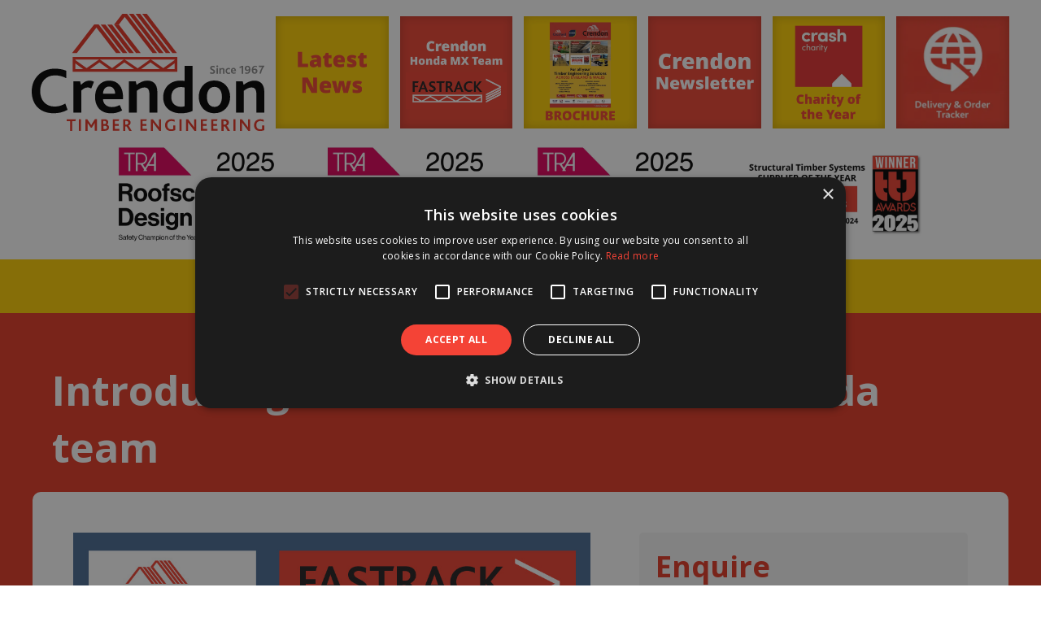

--- FILE ---
content_type: text/html; charset=utf-8
request_url: https://www.google.com/recaptcha/api2/anchor?ar=1&k=6LdNivMqAAAAALRpWgDX9BPCiDZCrLr59jqy_Skj&co=aHR0cHM6Ly9jcmVuZG9uLmNvLnVrOjQ0Mw..&hl=en&v=PoyoqOPhxBO7pBk68S4YbpHZ&size=invisible&anchor-ms=20000&execute-ms=30000&cb=zcfxnpd1dhg7
body_size: 48559
content:
<!DOCTYPE HTML><html dir="ltr" lang="en"><head><meta http-equiv="Content-Type" content="text/html; charset=UTF-8">
<meta http-equiv="X-UA-Compatible" content="IE=edge">
<title>reCAPTCHA</title>
<style type="text/css">
/* cyrillic-ext */
@font-face {
  font-family: 'Roboto';
  font-style: normal;
  font-weight: 400;
  font-stretch: 100%;
  src: url(//fonts.gstatic.com/s/roboto/v48/KFO7CnqEu92Fr1ME7kSn66aGLdTylUAMa3GUBHMdazTgWw.woff2) format('woff2');
  unicode-range: U+0460-052F, U+1C80-1C8A, U+20B4, U+2DE0-2DFF, U+A640-A69F, U+FE2E-FE2F;
}
/* cyrillic */
@font-face {
  font-family: 'Roboto';
  font-style: normal;
  font-weight: 400;
  font-stretch: 100%;
  src: url(//fonts.gstatic.com/s/roboto/v48/KFO7CnqEu92Fr1ME7kSn66aGLdTylUAMa3iUBHMdazTgWw.woff2) format('woff2');
  unicode-range: U+0301, U+0400-045F, U+0490-0491, U+04B0-04B1, U+2116;
}
/* greek-ext */
@font-face {
  font-family: 'Roboto';
  font-style: normal;
  font-weight: 400;
  font-stretch: 100%;
  src: url(//fonts.gstatic.com/s/roboto/v48/KFO7CnqEu92Fr1ME7kSn66aGLdTylUAMa3CUBHMdazTgWw.woff2) format('woff2');
  unicode-range: U+1F00-1FFF;
}
/* greek */
@font-face {
  font-family: 'Roboto';
  font-style: normal;
  font-weight: 400;
  font-stretch: 100%;
  src: url(//fonts.gstatic.com/s/roboto/v48/KFO7CnqEu92Fr1ME7kSn66aGLdTylUAMa3-UBHMdazTgWw.woff2) format('woff2');
  unicode-range: U+0370-0377, U+037A-037F, U+0384-038A, U+038C, U+038E-03A1, U+03A3-03FF;
}
/* math */
@font-face {
  font-family: 'Roboto';
  font-style: normal;
  font-weight: 400;
  font-stretch: 100%;
  src: url(//fonts.gstatic.com/s/roboto/v48/KFO7CnqEu92Fr1ME7kSn66aGLdTylUAMawCUBHMdazTgWw.woff2) format('woff2');
  unicode-range: U+0302-0303, U+0305, U+0307-0308, U+0310, U+0312, U+0315, U+031A, U+0326-0327, U+032C, U+032F-0330, U+0332-0333, U+0338, U+033A, U+0346, U+034D, U+0391-03A1, U+03A3-03A9, U+03B1-03C9, U+03D1, U+03D5-03D6, U+03F0-03F1, U+03F4-03F5, U+2016-2017, U+2034-2038, U+203C, U+2040, U+2043, U+2047, U+2050, U+2057, U+205F, U+2070-2071, U+2074-208E, U+2090-209C, U+20D0-20DC, U+20E1, U+20E5-20EF, U+2100-2112, U+2114-2115, U+2117-2121, U+2123-214F, U+2190, U+2192, U+2194-21AE, U+21B0-21E5, U+21F1-21F2, U+21F4-2211, U+2213-2214, U+2216-22FF, U+2308-230B, U+2310, U+2319, U+231C-2321, U+2336-237A, U+237C, U+2395, U+239B-23B7, U+23D0, U+23DC-23E1, U+2474-2475, U+25AF, U+25B3, U+25B7, U+25BD, U+25C1, U+25CA, U+25CC, U+25FB, U+266D-266F, U+27C0-27FF, U+2900-2AFF, U+2B0E-2B11, U+2B30-2B4C, U+2BFE, U+3030, U+FF5B, U+FF5D, U+1D400-1D7FF, U+1EE00-1EEFF;
}
/* symbols */
@font-face {
  font-family: 'Roboto';
  font-style: normal;
  font-weight: 400;
  font-stretch: 100%;
  src: url(//fonts.gstatic.com/s/roboto/v48/KFO7CnqEu92Fr1ME7kSn66aGLdTylUAMaxKUBHMdazTgWw.woff2) format('woff2');
  unicode-range: U+0001-000C, U+000E-001F, U+007F-009F, U+20DD-20E0, U+20E2-20E4, U+2150-218F, U+2190, U+2192, U+2194-2199, U+21AF, U+21E6-21F0, U+21F3, U+2218-2219, U+2299, U+22C4-22C6, U+2300-243F, U+2440-244A, U+2460-24FF, U+25A0-27BF, U+2800-28FF, U+2921-2922, U+2981, U+29BF, U+29EB, U+2B00-2BFF, U+4DC0-4DFF, U+FFF9-FFFB, U+10140-1018E, U+10190-1019C, U+101A0, U+101D0-101FD, U+102E0-102FB, U+10E60-10E7E, U+1D2C0-1D2D3, U+1D2E0-1D37F, U+1F000-1F0FF, U+1F100-1F1AD, U+1F1E6-1F1FF, U+1F30D-1F30F, U+1F315, U+1F31C, U+1F31E, U+1F320-1F32C, U+1F336, U+1F378, U+1F37D, U+1F382, U+1F393-1F39F, U+1F3A7-1F3A8, U+1F3AC-1F3AF, U+1F3C2, U+1F3C4-1F3C6, U+1F3CA-1F3CE, U+1F3D4-1F3E0, U+1F3ED, U+1F3F1-1F3F3, U+1F3F5-1F3F7, U+1F408, U+1F415, U+1F41F, U+1F426, U+1F43F, U+1F441-1F442, U+1F444, U+1F446-1F449, U+1F44C-1F44E, U+1F453, U+1F46A, U+1F47D, U+1F4A3, U+1F4B0, U+1F4B3, U+1F4B9, U+1F4BB, U+1F4BF, U+1F4C8-1F4CB, U+1F4D6, U+1F4DA, U+1F4DF, U+1F4E3-1F4E6, U+1F4EA-1F4ED, U+1F4F7, U+1F4F9-1F4FB, U+1F4FD-1F4FE, U+1F503, U+1F507-1F50B, U+1F50D, U+1F512-1F513, U+1F53E-1F54A, U+1F54F-1F5FA, U+1F610, U+1F650-1F67F, U+1F687, U+1F68D, U+1F691, U+1F694, U+1F698, U+1F6AD, U+1F6B2, U+1F6B9-1F6BA, U+1F6BC, U+1F6C6-1F6CF, U+1F6D3-1F6D7, U+1F6E0-1F6EA, U+1F6F0-1F6F3, U+1F6F7-1F6FC, U+1F700-1F7FF, U+1F800-1F80B, U+1F810-1F847, U+1F850-1F859, U+1F860-1F887, U+1F890-1F8AD, U+1F8B0-1F8BB, U+1F8C0-1F8C1, U+1F900-1F90B, U+1F93B, U+1F946, U+1F984, U+1F996, U+1F9E9, U+1FA00-1FA6F, U+1FA70-1FA7C, U+1FA80-1FA89, U+1FA8F-1FAC6, U+1FACE-1FADC, U+1FADF-1FAE9, U+1FAF0-1FAF8, U+1FB00-1FBFF;
}
/* vietnamese */
@font-face {
  font-family: 'Roboto';
  font-style: normal;
  font-weight: 400;
  font-stretch: 100%;
  src: url(//fonts.gstatic.com/s/roboto/v48/KFO7CnqEu92Fr1ME7kSn66aGLdTylUAMa3OUBHMdazTgWw.woff2) format('woff2');
  unicode-range: U+0102-0103, U+0110-0111, U+0128-0129, U+0168-0169, U+01A0-01A1, U+01AF-01B0, U+0300-0301, U+0303-0304, U+0308-0309, U+0323, U+0329, U+1EA0-1EF9, U+20AB;
}
/* latin-ext */
@font-face {
  font-family: 'Roboto';
  font-style: normal;
  font-weight: 400;
  font-stretch: 100%;
  src: url(//fonts.gstatic.com/s/roboto/v48/KFO7CnqEu92Fr1ME7kSn66aGLdTylUAMa3KUBHMdazTgWw.woff2) format('woff2');
  unicode-range: U+0100-02BA, U+02BD-02C5, U+02C7-02CC, U+02CE-02D7, U+02DD-02FF, U+0304, U+0308, U+0329, U+1D00-1DBF, U+1E00-1E9F, U+1EF2-1EFF, U+2020, U+20A0-20AB, U+20AD-20C0, U+2113, U+2C60-2C7F, U+A720-A7FF;
}
/* latin */
@font-face {
  font-family: 'Roboto';
  font-style: normal;
  font-weight: 400;
  font-stretch: 100%;
  src: url(//fonts.gstatic.com/s/roboto/v48/KFO7CnqEu92Fr1ME7kSn66aGLdTylUAMa3yUBHMdazQ.woff2) format('woff2');
  unicode-range: U+0000-00FF, U+0131, U+0152-0153, U+02BB-02BC, U+02C6, U+02DA, U+02DC, U+0304, U+0308, U+0329, U+2000-206F, U+20AC, U+2122, U+2191, U+2193, U+2212, U+2215, U+FEFF, U+FFFD;
}
/* cyrillic-ext */
@font-face {
  font-family: 'Roboto';
  font-style: normal;
  font-weight: 500;
  font-stretch: 100%;
  src: url(//fonts.gstatic.com/s/roboto/v48/KFO7CnqEu92Fr1ME7kSn66aGLdTylUAMa3GUBHMdazTgWw.woff2) format('woff2');
  unicode-range: U+0460-052F, U+1C80-1C8A, U+20B4, U+2DE0-2DFF, U+A640-A69F, U+FE2E-FE2F;
}
/* cyrillic */
@font-face {
  font-family: 'Roboto';
  font-style: normal;
  font-weight: 500;
  font-stretch: 100%;
  src: url(//fonts.gstatic.com/s/roboto/v48/KFO7CnqEu92Fr1ME7kSn66aGLdTylUAMa3iUBHMdazTgWw.woff2) format('woff2');
  unicode-range: U+0301, U+0400-045F, U+0490-0491, U+04B0-04B1, U+2116;
}
/* greek-ext */
@font-face {
  font-family: 'Roboto';
  font-style: normal;
  font-weight: 500;
  font-stretch: 100%;
  src: url(//fonts.gstatic.com/s/roboto/v48/KFO7CnqEu92Fr1ME7kSn66aGLdTylUAMa3CUBHMdazTgWw.woff2) format('woff2');
  unicode-range: U+1F00-1FFF;
}
/* greek */
@font-face {
  font-family: 'Roboto';
  font-style: normal;
  font-weight: 500;
  font-stretch: 100%;
  src: url(//fonts.gstatic.com/s/roboto/v48/KFO7CnqEu92Fr1ME7kSn66aGLdTylUAMa3-UBHMdazTgWw.woff2) format('woff2');
  unicode-range: U+0370-0377, U+037A-037F, U+0384-038A, U+038C, U+038E-03A1, U+03A3-03FF;
}
/* math */
@font-face {
  font-family: 'Roboto';
  font-style: normal;
  font-weight: 500;
  font-stretch: 100%;
  src: url(//fonts.gstatic.com/s/roboto/v48/KFO7CnqEu92Fr1ME7kSn66aGLdTylUAMawCUBHMdazTgWw.woff2) format('woff2');
  unicode-range: U+0302-0303, U+0305, U+0307-0308, U+0310, U+0312, U+0315, U+031A, U+0326-0327, U+032C, U+032F-0330, U+0332-0333, U+0338, U+033A, U+0346, U+034D, U+0391-03A1, U+03A3-03A9, U+03B1-03C9, U+03D1, U+03D5-03D6, U+03F0-03F1, U+03F4-03F5, U+2016-2017, U+2034-2038, U+203C, U+2040, U+2043, U+2047, U+2050, U+2057, U+205F, U+2070-2071, U+2074-208E, U+2090-209C, U+20D0-20DC, U+20E1, U+20E5-20EF, U+2100-2112, U+2114-2115, U+2117-2121, U+2123-214F, U+2190, U+2192, U+2194-21AE, U+21B0-21E5, U+21F1-21F2, U+21F4-2211, U+2213-2214, U+2216-22FF, U+2308-230B, U+2310, U+2319, U+231C-2321, U+2336-237A, U+237C, U+2395, U+239B-23B7, U+23D0, U+23DC-23E1, U+2474-2475, U+25AF, U+25B3, U+25B7, U+25BD, U+25C1, U+25CA, U+25CC, U+25FB, U+266D-266F, U+27C0-27FF, U+2900-2AFF, U+2B0E-2B11, U+2B30-2B4C, U+2BFE, U+3030, U+FF5B, U+FF5D, U+1D400-1D7FF, U+1EE00-1EEFF;
}
/* symbols */
@font-face {
  font-family: 'Roboto';
  font-style: normal;
  font-weight: 500;
  font-stretch: 100%;
  src: url(//fonts.gstatic.com/s/roboto/v48/KFO7CnqEu92Fr1ME7kSn66aGLdTylUAMaxKUBHMdazTgWw.woff2) format('woff2');
  unicode-range: U+0001-000C, U+000E-001F, U+007F-009F, U+20DD-20E0, U+20E2-20E4, U+2150-218F, U+2190, U+2192, U+2194-2199, U+21AF, U+21E6-21F0, U+21F3, U+2218-2219, U+2299, U+22C4-22C6, U+2300-243F, U+2440-244A, U+2460-24FF, U+25A0-27BF, U+2800-28FF, U+2921-2922, U+2981, U+29BF, U+29EB, U+2B00-2BFF, U+4DC0-4DFF, U+FFF9-FFFB, U+10140-1018E, U+10190-1019C, U+101A0, U+101D0-101FD, U+102E0-102FB, U+10E60-10E7E, U+1D2C0-1D2D3, U+1D2E0-1D37F, U+1F000-1F0FF, U+1F100-1F1AD, U+1F1E6-1F1FF, U+1F30D-1F30F, U+1F315, U+1F31C, U+1F31E, U+1F320-1F32C, U+1F336, U+1F378, U+1F37D, U+1F382, U+1F393-1F39F, U+1F3A7-1F3A8, U+1F3AC-1F3AF, U+1F3C2, U+1F3C4-1F3C6, U+1F3CA-1F3CE, U+1F3D4-1F3E0, U+1F3ED, U+1F3F1-1F3F3, U+1F3F5-1F3F7, U+1F408, U+1F415, U+1F41F, U+1F426, U+1F43F, U+1F441-1F442, U+1F444, U+1F446-1F449, U+1F44C-1F44E, U+1F453, U+1F46A, U+1F47D, U+1F4A3, U+1F4B0, U+1F4B3, U+1F4B9, U+1F4BB, U+1F4BF, U+1F4C8-1F4CB, U+1F4D6, U+1F4DA, U+1F4DF, U+1F4E3-1F4E6, U+1F4EA-1F4ED, U+1F4F7, U+1F4F9-1F4FB, U+1F4FD-1F4FE, U+1F503, U+1F507-1F50B, U+1F50D, U+1F512-1F513, U+1F53E-1F54A, U+1F54F-1F5FA, U+1F610, U+1F650-1F67F, U+1F687, U+1F68D, U+1F691, U+1F694, U+1F698, U+1F6AD, U+1F6B2, U+1F6B9-1F6BA, U+1F6BC, U+1F6C6-1F6CF, U+1F6D3-1F6D7, U+1F6E0-1F6EA, U+1F6F0-1F6F3, U+1F6F7-1F6FC, U+1F700-1F7FF, U+1F800-1F80B, U+1F810-1F847, U+1F850-1F859, U+1F860-1F887, U+1F890-1F8AD, U+1F8B0-1F8BB, U+1F8C0-1F8C1, U+1F900-1F90B, U+1F93B, U+1F946, U+1F984, U+1F996, U+1F9E9, U+1FA00-1FA6F, U+1FA70-1FA7C, U+1FA80-1FA89, U+1FA8F-1FAC6, U+1FACE-1FADC, U+1FADF-1FAE9, U+1FAF0-1FAF8, U+1FB00-1FBFF;
}
/* vietnamese */
@font-face {
  font-family: 'Roboto';
  font-style: normal;
  font-weight: 500;
  font-stretch: 100%;
  src: url(//fonts.gstatic.com/s/roboto/v48/KFO7CnqEu92Fr1ME7kSn66aGLdTylUAMa3OUBHMdazTgWw.woff2) format('woff2');
  unicode-range: U+0102-0103, U+0110-0111, U+0128-0129, U+0168-0169, U+01A0-01A1, U+01AF-01B0, U+0300-0301, U+0303-0304, U+0308-0309, U+0323, U+0329, U+1EA0-1EF9, U+20AB;
}
/* latin-ext */
@font-face {
  font-family: 'Roboto';
  font-style: normal;
  font-weight: 500;
  font-stretch: 100%;
  src: url(//fonts.gstatic.com/s/roboto/v48/KFO7CnqEu92Fr1ME7kSn66aGLdTylUAMa3KUBHMdazTgWw.woff2) format('woff2');
  unicode-range: U+0100-02BA, U+02BD-02C5, U+02C7-02CC, U+02CE-02D7, U+02DD-02FF, U+0304, U+0308, U+0329, U+1D00-1DBF, U+1E00-1E9F, U+1EF2-1EFF, U+2020, U+20A0-20AB, U+20AD-20C0, U+2113, U+2C60-2C7F, U+A720-A7FF;
}
/* latin */
@font-face {
  font-family: 'Roboto';
  font-style: normal;
  font-weight: 500;
  font-stretch: 100%;
  src: url(//fonts.gstatic.com/s/roboto/v48/KFO7CnqEu92Fr1ME7kSn66aGLdTylUAMa3yUBHMdazQ.woff2) format('woff2');
  unicode-range: U+0000-00FF, U+0131, U+0152-0153, U+02BB-02BC, U+02C6, U+02DA, U+02DC, U+0304, U+0308, U+0329, U+2000-206F, U+20AC, U+2122, U+2191, U+2193, U+2212, U+2215, U+FEFF, U+FFFD;
}
/* cyrillic-ext */
@font-face {
  font-family: 'Roboto';
  font-style: normal;
  font-weight: 900;
  font-stretch: 100%;
  src: url(//fonts.gstatic.com/s/roboto/v48/KFO7CnqEu92Fr1ME7kSn66aGLdTylUAMa3GUBHMdazTgWw.woff2) format('woff2');
  unicode-range: U+0460-052F, U+1C80-1C8A, U+20B4, U+2DE0-2DFF, U+A640-A69F, U+FE2E-FE2F;
}
/* cyrillic */
@font-face {
  font-family: 'Roboto';
  font-style: normal;
  font-weight: 900;
  font-stretch: 100%;
  src: url(//fonts.gstatic.com/s/roboto/v48/KFO7CnqEu92Fr1ME7kSn66aGLdTylUAMa3iUBHMdazTgWw.woff2) format('woff2');
  unicode-range: U+0301, U+0400-045F, U+0490-0491, U+04B0-04B1, U+2116;
}
/* greek-ext */
@font-face {
  font-family: 'Roboto';
  font-style: normal;
  font-weight: 900;
  font-stretch: 100%;
  src: url(//fonts.gstatic.com/s/roboto/v48/KFO7CnqEu92Fr1ME7kSn66aGLdTylUAMa3CUBHMdazTgWw.woff2) format('woff2');
  unicode-range: U+1F00-1FFF;
}
/* greek */
@font-face {
  font-family: 'Roboto';
  font-style: normal;
  font-weight: 900;
  font-stretch: 100%;
  src: url(//fonts.gstatic.com/s/roboto/v48/KFO7CnqEu92Fr1ME7kSn66aGLdTylUAMa3-UBHMdazTgWw.woff2) format('woff2');
  unicode-range: U+0370-0377, U+037A-037F, U+0384-038A, U+038C, U+038E-03A1, U+03A3-03FF;
}
/* math */
@font-face {
  font-family: 'Roboto';
  font-style: normal;
  font-weight: 900;
  font-stretch: 100%;
  src: url(//fonts.gstatic.com/s/roboto/v48/KFO7CnqEu92Fr1ME7kSn66aGLdTylUAMawCUBHMdazTgWw.woff2) format('woff2');
  unicode-range: U+0302-0303, U+0305, U+0307-0308, U+0310, U+0312, U+0315, U+031A, U+0326-0327, U+032C, U+032F-0330, U+0332-0333, U+0338, U+033A, U+0346, U+034D, U+0391-03A1, U+03A3-03A9, U+03B1-03C9, U+03D1, U+03D5-03D6, U+03F0-03F1, U+03F4-03F5, U+2016-2017, U+2034-2038, U+203C, U+2040, U+2043, U+2047, U+2050, U+2057, U+205F, U+2070-2071, U+2074-208E, U+2090-209C, U+20D0-20DC, U+20E1, U+20E5-20EF, U+2100-2112, U+2114-2115, U+2117-2121, U+2123-214F, U+2190, U+2192, U+2194-21AE, U+21B0-21E5, U+21F1-21F2, U+21F4-2211, U+2213-2214, U+2216-22FF, U+2308-230B, U+2310, U+2319, U+231C-2321, U+2336-237A, U+237C, U+2395, U+239B-23B7, U+23D0, U+23DC-23E1, U+2474-2475, U+25AF, U+25B3, U+25B7, U+25BD, U+25C1, U+25CA, U+25CC, U+25FB, U+266D-266F, U+27C0-27FF, U+2900-2AFF, U+2B0E-2B11, U+2B30-2B4C, U+2BFE, U+3030, U+FF5B, U+FF5D, U+1D400-1D7FF, U+1EE00-1EEFF;
}
/* symbols */
@font-face {
  font-family: 'Roboto';
  font-style: normal;
  font-weight: 900;
  font-stretch: 100%;
  src: url(//fonts.gstatic.com/s/roboto/v48/KFO7CnqEu92Fr1ME7kSn66aGLdTylUAMaxKUBHMdazTgWw.woff2) format('woff2');
  unicode-range: U+0001-000C, U+000E-001F, U+007F-009F, U+20DD-20E0, U+20E2-20E4, U+2150-218F, U+2190, U+2192, U+2194-2199, U+21AF, U+21E6-21F0, U+21F3, U+2218-2219, U+2299, U+22C4-22C6, U+2300-243F, U+2440-244A, U+2460-24FF, U+25A0-27BF, U+2800-28FF, U+2921-2922, U+2981, U+29BF, U+29EB, U+2B00-2BFF, U+4DC0-4DFF, U+FFF9-FFFB, U+10140-1018E, U+10190-1019C, U+101A0, U+101D0-101FD, U+102E0-102FB, U+10E60-10E7E, U+1D2C0-1D2D3, U+1D2E0-1D37F, U+1F000-1F0FF, U+1F100-1F1AD, U+1F1E6-1F1FF, U+1F30D-1F30F, U+1F315, U+1F31C, U+1F31E, U+1F320-1F32C, U+1F336, U+1F378, U+1F37D, U+1F382, U+1F393-1F39F, U+1F3A7-1F3A8, U+1F3AC-1F3AF, U+1F3C2, U+1F3C4-1F3C6, U+1F3CA-1F3CE, U+1F3D4-1F3E0, U+1F3ED, U+1F3F1-1F3F3, U+1F3F5-1F3F7, U+1F408, U+1F415, U+1F41F, U+1F426, U+1F43F, U+1F441-1F442, U+1F444, U+1F446-1F449, U+1F44C-1F44E, U+1F453, U+1F46A, U+1F47D, U+1F4A3, U+1F4B0, U+1F4B3, U+1F4B9, U+1F4BB, U+1F4BF, U+1F4C8-1F4CB, U+1F4D6, U+1F4DA, U+1F4DF, U+1F4E3-1F4E6, U+1F4EA-1F4ED, U+1F4F7, U+1F4F9-1F4FB, U+1F4FD-1F4FE, U+1F503, U+1F507-1F50B, U+1F50D, U+1F512-1F513, U+1F53E-1F54A, U+1F54F-1F5FA, U+1F610, U+1F650-1F67F, U+1F687, U+1F68D, U+1F691, U+1F694, U+1F698, U+1F6AD, U+1F6B2, U+1F6B9-1F6BA, U+1F6BC, U+1F6C6-1F6CF, U+1F6D3-1F6D7, U+1F6E0-1F6EA, U+1F6F0-1F6F3, U+1F6F7-1F6FC, U+1F700-1F7FF, U+1F800-1F80B, U+1F810-1F847, U+1F850-1F859, U+1F860-1F887, U+1F890-1F8AD, U+1F8B0-1F8BB, U+1F8C0-1F8C1, U+1F900-1F90B, U+1F93B, U+1F946, U+1F984, U+1F996, U+1F9E9, U+1FA00-1FA6F, U+1FA70-1FA7C, U+1FA80-1FA89, U+1FA8F-1FAC6, U+1FACE-1FADC, U+1FADF-1FAE9, U+1FAF0-1FAF8, U+1FB00-1FBFF;
}
/* vietnamese */
@font-face {
  font-family: 'Roboto';
  font-style: normal;
  font-weight: 900;
  font-stretch: 100%;
  src: url(//fonts.gstatic.com/s/roboto/v48/KFO7CnqEu92Fr1ME7kSn66aGLdTylUAMa3OUBHMdazTgWw.woff2) format('woff2');
  unicode-range: U+0102-0103, U+0110-0111, U+0128-0129, U+0168-0169, U+01A0-01A1, U+01AF-01B0, U+0300-0301, U+0303-0304, U+0308-0309, U+0323, U+0329, U+1EA0-1EF9, U+20AB;
}
/* latin-ext */
@font-face {
  font-family: 'Roboto';
  font-style: normal;
  font-weight: 900;
  font-stretch: 100%;
  src: url(//fonts.gstatic.com/s/roboto/v48/KFO7CnqEu92Fr1ME7kSn66aGLdTylUAMa3KUBHMdazTgWw.woff2) format('woff2');
  unicode-range: U+0100-02BA, U+02BD-02C5, U+02C7-02CC, U+02CE-02D7, U+02DD-02FF, U+0304, U+0308, U+0329, U+1D00-1DBF, U+1E00-1E9F, U+1EF2-1EFF, U+2020, U+20A0-20AB, U+20AD-20C0, U+2113, U+2C60-2C7F, U+A720-A7FF;
}
/* latin */
@font-face {
  font-family: 'Roboto';
  font-style: normal;
  font-weight: 900;
  font-stretch: 100%;
  src: url(//fonts.gstatic.com/s/roboto/v48/KFO7CnqEu92Fr1ME7kSn66aGLdTylUAMa3yUBHMdazQ.woff2) format('woff2');
  unicode-range: U+0000-00FF, U+0131, U+0152-0153, U+02BB-02BC, U+02C6, U+02DA, U+02DC, U+0304, U+0308, U+0329, U+2000-206F, U+20AC, U+2122, U+2191, U+2193, U+2212, U+2215, U+FEFF, U+FFFD;
}

</style>
<link rel="stylesheet" type="text/css" href="https://www.gstatic.com/recaptcha/releases/PoyoqOPhxBO7pBk68S4YbpHZ/styles__ltr.css">
<script nonce="1x5CpourvZsl3_6BdJoCNg" type="text/javascript">window['__recaptcha_api'] = 'https://www.google.com/recaptcha/api2/';</script>
<script type="text/javascript" src="https://www.gstatic.com/recaptcha/releases/PoyoqOPhxBO7pBk68S4YbpHZ/recaptcha__en.js" nonce="1x5CpourvZsl3_6BdJoCNg">
      
    </script></head>
<body><div id="rc-anchor-alert" class="rc-anchor-alert"></div>
<input type="hidden" id="recaptcha-token" value="[base64]">
<script type="text/javascript" nonce="1x5CpourvZsl3_6BdJoCNg">
      recaptcha.anchor.Main.init("[\x22ainput\x22,[\x22bgdata\x22,\x22\x22,\[base64]/[base64]/[base64]/bmV3IHJbeF0oY1swXSk6RT09Mj9uZXcgclt4XShjWzBdLGNbMV0pOkU9PTM/bmV3IHJbeF0oY1swXSxjWzFdLGNbMl0pOkU9PTQ/[base64]/[base64]/[base64]/[base64]/[base64]/[base64]/[base64]/[base64]\x22,\[base64]\\u003d\x22,\x22w4zDr1PDm0LDo10fwppzwrgEw6hNwoHCrzTCrDPDgStPw6Uww4Aaw5HDjsKmwoTCg8OwE23DvcO+TAwfw6Bnwph7woJow4EVOn9xw5HDgsOvw5nCjcKRwqBjakZ/[base64]/cMOtwofDi1XDlDg+woXDkGZ0w4NpC8KIwpwwC8K+UsOVHUdVw4R2R8OFQsK3O8K0R8KHdsKoZBNDwrBMwoTCjcOiwpHCncOMDcOuUcKsbMKywqXDiSYYDcOlHsKCC8Kmwrciw6jDpUTClTNSwr9icX/Dv3JOVFnCh8Kaw7Q9wqYUAsOZa8K3w4PCksKTNk7ClcOJasO/fTkEBMOxQzxyEcOcw7YBw5DDhArDlzrDhR9jEWUQZcKpwrrDs8K0Rk3DpMKiDsOjCcOxwpzDswgnZS5Awp/DpcOlwpFMw4/DqlDCvS/DlEESwovCtX/DlyTCv1kKw68uO3lvwq7DmjvCmcOHw4LCtiPDiMOUAMOUJsKkw4M4f38Pw4JvwqoychLDpHnCsmvDjj/[base64]/CqMO/[base64]/MBFLw4g7fMKZwp0YccK3w7U4B3jCrkzDhzBZwqzDl8O8w4wHwp1FHzPDhMOrw4HDnyYewrHCvSLDssOFJldyw7l5HMOTw5Z5JcOkUcKHYMOwwqnCs8KvwpkfPcKfw6p5AQHDkRQ7DEPDiVZgTcK5MsOUJCFow55yworDrcOeGsOqwozDssOhYMODWsOedsOiwr/DvH/[base64]/EMO+w6/CvMKbwowHGVXCoMK4w4TCjsOqUcKOWBVsGzA5wowPwqQfw48mw6/CkjXCu8OMwq4kwpknX8O1KyHCvBVewrTCpMOWwo7ClCTChQZDVcOsX8OfAcK4SsOCJEvDmlQLFzptJnbDo0hAwozCocK3S8KTw61TVMOeNsO6C8KNeAtJbz4cLgHDvyELwrpbwrjDmVN3LMKrw7nDgcKSE8Otw7ASHFcDasODwr/CmEnDsQrCrsK1b01Qwo4NwrRCW8KUXBrCpsOew5TCnwPChGhRw6HDq23DigzCjh1iwpHDv8OKwrYuw48nX8KODlzCvcKoDsOPwrjDjS8ywqrDjMK9IxUyVMOLOk4uYsOoTVDDtMK/w7HDmWNjFRosw5XCqMO/w6ZWwqrDuGzCpwBxw5LCiy12wpojYB0bQmvCg8KVw5HCh8KNw5AaNBTCgTx+wplLDsKjUMKXwrnCuDEmUBfChGbDmVcZw4siw4vDjglAcntvPcKiw4Riw6VcwpQ6w5HDkRTCuQPCrsKEwoHDnTYZRMK4wr3DqDsaQsOrw6TDrsK/w4jDgE7Ck3Zwa8OOMMKvFsKrw5fDvcKTJz9awoLDlMO/RG4FJ8K/DQ/Cm0ojwqhlRXBGeMOLaGvDsG/CusOAM8OxUyLCi1oDScK8UMKfw7rCiHRTYMOSwpbCo8KMw6nDsBB9w4RSGsO6w6lILknDszdTMVFpw6skwrExTMO/Hz9TTcK1dErDkk8aa8OAwqwuw5bDrMKeaMKrwrPDlsK8woFmHR/Cn8OBwozCtEDDoX5dwq9Lw4szw7DDpkzChsOdHMKNw5QXNMKNS8KrwrhFRcOSw7YZw5fDncO6wrPCqR3DvH8kRsKkw4MmPgDDj8KYC8KrA8KcWy4LEm/CsMK8fSIyJsO6Z8OUw6xcGFDDiCI/JDROwoV1wqYfUsK6V8Okw53DgAHDm35ZXljDph3CpsKWDMKpeyI7wpc/IDDDgld8wpdtw6HDscKwaErCmVDCmsKDVMKSMcONw7oQBMOPL8K/KmjDpHcBccOSwrrCuxc+w7bDk8OUXsK2ccKeNSxHw4tcw4twwo0nKDRBVV7Cu27CvMOmETE5w7XCqsOiwoDCnQtIw6wvwpTCqjDDkjJKwqnDuMOZMMOLEcKHw7lSKcKZwp1Cwr3CgcKkQkQCXcOWE8K/w5fDj1grw448wrTCt1/Cn3pDb8KDw4ISwqoqXHjDucOrUUHDn0xTZMKLN3/DuU/CqnvDgit9AMKDbMKFw7HDv8O+w6HDmsKvWsKrw5TClE/DszvDjw1Zw6Vpw5JFwr9vPsK0w6/CjcO/AcOtw7jCjCbDs8O1dsOrwpvDv8Kuw47Cl8OHw5REwqw7w5lURSnClCTDsVwwecK1fMKGScKhw4bDhiZFw6tbQivCgRYrwpIQKCrDisKYw4TDicKlwpDDgS91w7/CmcOtAMOSw7d8w4QtO8KXw5d0HMKPwqTDp3LCv8K/w73CtxE8EsK7wqZoYjDDlsKTUUrDlMOiRkJ+cTvDqFDCs1ZKw6AuX8K8e8OMw5LCvMKqWWvDucO+wo3DhMK0w6Bxw6BCXcKUwojCkcODw6HDglbCm8OSPw5bbGzDkMONw6UjQxQ6wqnDnGtvScO/[base64]/DmcOFesOcHT3CiMK4WMKQwoUhewodUWFgQMKQIiPCkMKUc8Ozw6/CqcOxG8O2w6g6wpLCq8Kvw7AQw5kAFsOzbgx4w7xCWsK1w69MwoxMwoDDgMKHwrTCvw/CmcK6fcKbMCgldVosacOPQ8K9w7FYw47DksK5wr7CpMKSw5nCmnMLTxQ7RhpHeF9aw6HCj8ODLcKHTG/Cg2jClcORw6rCukXDmMOuwo0vLgjDhw9kw5VfJsOgw6YGwq1CPWfDnsOgJsOxwotmZT4/w4nCr8OIFT7CucOKw7/Ch3jDtsK4QlEkwq5Uw6kRb8KbwrRcF2zCrRkjw6wNacKnJnDDpxXCkhvCt0FsOsK4FsK3UcOkOsKEaMOew4o9EXVwCC/[base64]/CjsOWJQDDisK6wpnCsTPDtiVcw5nClMODC8Kcwo7CkMOaw498woNhLcOhJcKPJcOswqvChcOww4zDuWrDuDjDrsOqE8Kjw7zDssOYYMOIw7N4cyzDgAbDpFZWwq/[base64]/woDDrkrClMONADvCt8Klw54Cd1DCkk/Dgw3DtA7Cj381wqvDsUNAYhcmSsOhTCRCQgDDgMORSSczHcOjTcOIw7gnw4ZKC8KcP3QcwpHCn8KXLx7DjcKcAsKww4x3w6A5JTsEwpDDqxrCoTlqw7oAwrUbD8OZwqFmUDjCgMKhangiw7jDlcOYw5XDqMOhw7fDllXDlU/[base64]/DoE7DpkHDk3fCtWzDoQgJclfCtiYoZzZaMcKlRjXDi8KKwrbDo8Kcwrtzw5sqwq3Ds2TCrlhYTMKiEw4yXDvCrcOyIxHDiMOIwrTCphJzIlfCssK1wqdGNcK9w4Naw6ZxecO3Vwl4A8Otw5sxHWFiwqhtTMOswqx3wop3DMOoeCLDhMKZw5Qew4/CssO7CMK1wohPSMKPenjDuWXCqmPChURrwpYFXRAKNgXDug0oK8OFwqdBw5TCosOxwrTCgF0YLsOVdcK7aGFbF8O0wp0Gw7fDtG9Ywqwjw5BNwpTCgEBnPwgrFcKRwqLCqBHDpMKBw43Cii/DtSDDt1URw6zDlQRdw6DDq2QaMsOAI2tzBcK9e8OTN33CqMOKC8OYwpfCicKHNxMQwqx4MUp2w5pxwrnCgcO2w5/DnybDlsKRw61ab8ObTUnCqMKXaz1RwqfCgFTChsKQO8KlcERrNRvDg8Obw4zDt1LCoSjDtcKTwrReBsK9wr7CthnCki8ww71zFcK6w5vCkcKtw4nCjsOfYxDDncO7BiPDui4DGsO+w4p2HgZafTMnw5wSw5kZankZw6rDusOjW1XCtD8VeMOPZFTDr8KLZcOHwqgnBD/[base64]/[base64]/wp/CuUsGeBTCiGbDvMKsw6nDuMOlGMKvw6N1FMOYwrHCrsOzXUrCllLCqGRwwr7DtTfCkcKsKjZxJ27CqcO+VcK5YCTCuCDCgMONwrkKw7XDtjvCpUpvw7LCvW/Coh7CncOVXMKhwqbDpHUuFm7DgjI/AMOwYcOKTHwoHmHDhU0fMVfCryBkw5hbwpXDucKwOMKuwpjDnsOAw4nCjEJgcMKjfGzDtDN5wobDmMOlLyxYQ8KXwp5gw50KJnLDhsKjcMO+UEzDux/DpcK5w7wUL3t5DWNSw7l2wp5awqfCn8Ktw43CnDrCoSFeF8Kbw6Q+dT3CnsOSw5VuCDgYwqY0YsO+aBjCqFk6w5PDllDDomk4J2czKWHDiBEuw4nCqsORCjlFFcKcwollQsKyw4rDllU7FExGUMOPZMKRwpbDgsOPwq8Cw63CnlbDp8KXwo0ww5NswrIEYW7CsXIVw5/[base64]/CisKrwqLChSfCscKUw7fCqcOMasO7QEgBBU8tFgbDlkYFw4fCuVrChMKZYl8vZsOQDTDDgkTCjGfCtcOzDsKrSUfDssK/bRHCusO9AcOBc0jCqEDDlDvDrgl+acK3wrIkw6jCs8Kfw77CqUvChU0xEiwXEEFaFcKDIwJZw6HCp8KUEQMkCsO6Djtcw6/DhsKewqdnw6jCvn7DugDDgsKSOk3DtlYPPkN/BmY5w7kaw7LDsiHCocOjwrzDuwwPwpDDvUoFw6HDjxg5fl/CsGzDtcKzw7MRw4DCs8OXw4/[base64]/DgRl/PVkIw6jDh8KzM1LCh8Kiw4bDmUbCllHDiVfClj8/woTCtcKMw57DrTIMM21Rwop1aMKQwr4LwrLDoivDnQPDpVtcVSfCs8KWw4TDosKxTy7DhV7CknjDpx7CmMKWTsKvBsOSw5FpJsKDw491YMKwwqhvNcOpw4h1fHVmQlXCt8OlGxPChD3Dsm7DsyvDhWEwB8KLego9w5/DgcKFw5Z8wp1cHsOadSDDuizCtsKKw7Upb03DlMOMwpAbbsKbwqvDrsKkSsO1wq3DggA/wqnDo39RGsOCwonCocOcAcKFD8OgwpUwVcKlwoNFUsOPwqzClg3CnsKfCH3CvsKxfcODMcOFwozDgcOJaADDlMOlwobCmsOlUsK/[base64]/[base64]/DusOiwrLDvkTCgMKZUUQGw7UvHjzCpX5Cwp1iNMODwq1AMsKmViPCnzljw7wUwrfDtXpbw51LPsODfG/ClDHCt0h4LmZ4wplBw4PCpFMgw5lFw61dcxPChsOqGMODwq3CmGw8RRgxGRnDg8KIw6/DhsK+w7JITMKjbitdwo3DihNcw4jDqsOhNQPDvcOwwq4+IxnCiR5Jw5AKwqjCgXAKdsKqRUpDwqlfLMOewr8mwpBAQMOGVcOdw4ZCJwHDjGbCscKtCcKIBcKNPMK5w57CjsK3wrw1w5PDqnM/w7PDjTfCsUNlw5Q7JMK9OyfCscOAwp/[base64]/Dk8KBwqXCncKOw5ZkwrNGwqTDrWJxw7bDoFI8w5TDr8KMwpJ7w6/[base64]/CkmHCqcOcT8K5PsO9w70kc8O9w7YZwobDmsOpeG46X8Okw4h/eMKDcSbDicOzwrJPRcOiw57DhjjCixp4wpEkwqh1W8OCbcKQKyDChlhEeMO/wpHCisKSwrDDjcK6w7jCmA7CgWjCm8KawoTCn8Kcw5HCuivDmMKAOMKBZljDocO1wq7Cr8Oiw7HCm8KEwrgJdsKKwo55VwMnwoQtw7MHJsO5wq7CqEPDtsK3w6rDiMOMC3Fgwo8BwpHCqMKow6cRPcK/[base64]/[base64]/Cg8KacSdSw47DvXvCicOFwqsrbVbDucONCg1bwq7CuMKXw6Ilw7HCghgHw7YgwoZEaAzDiicOw5DDpcO/FcKKwpZGfi9WJl/Dk8KEHnDCsMKsQ3Ndwr7DsHZmw47Cn8OrRMOVw53DtMO7a315FsKxwpQNc8OzclcbMcOvw6jCrcOmw7XDs8KtMMKSwr8eEcKnw43Cly/DsMOeSnjDmR4zwo5SwpjCjsOLwox2HmXDmMO/Ik9wIFJ9wprDmGNHw4HCocKlZ8OYPV5cw6I9E8KYw5nClcOiwrHCiMOrZ0p7QgJDIT0ywqjDqkVsJsOIwrgtw559fsKvAcKmHMKjw7nDq8KMBcOewrXCmMKgw48+w4kFw6oWU8KLQTpLwprCk8OMw73Cj8Otw5jDnXPCoSzDvMOpwqwbwp/DisKuE8Kswp5PDsO4w6LCmkA+W8Kvw7k1wq4/w4TCoMKPwqdwNcK/[base64]/CjVTDk8OMwoPDtBFyw7HCscOYEcO7YMO/w5EkASZqw5XDh8O0wp8MaEjDk8KGwqXCmmATw7zDgsOVbX/Dn8OxMjLCisO3NRnCslM/w6bCsyPCmU50w7ghSMKlLwdbwrrCg8Kpw6DDjMKRw7XDh0tgFcKAw7rCmcKTaEpXw77DhlxPw6HDtndRwp3DssOqC27DqT/CicK/DWxdw6zCqcOGw5Yvwr/CnMOtwrhew4TCjcOdDUpGYyx9K8O0wqrCszgXw7o/RHTDr8Owf8KjJsO5RyV6wpjDkAZtwrTDkgDDvcOrwq4sfsOaw79iecOnMsKZw5k/wpvCkcOVWhfCq8Kuw7XCisOHwrrCtcOZR2IYw64Ab1DDssOnwqHCgMKwwpXCvsKnw5TCqA/DtW5zwp7DgsKxEydQXTbDrwEswoDCgsKWw5jDlnHCtsOow71nw7LDlcKlw7hDJcOPwqDDtGHDljLDvgdJSjrCgVURSTs4wr1jUcOUeiZadTXDqsKcw7Iow5wHw5DCpzvClVbDpMKBw6fCu8Knw5V0CMK2CsKuGwhlT8KjwqPCnWROOwjCjsKMBgXDtMKGwqsewoXCij/CpSvCtG7Chn/[base64]/DnMOqQMO5DMK8KsKnwr43I2ADCmrChF7ClldTwqLDrn5iScK2wr/Dj8K0wqpsw5lyw5rDj8KbwpzCvcOwM8KPw7/Dn8OIw6Arb2vCiMKGw4XCicOkBl7CrcOTwrfDlsKsGS7DpEERwq16ZMK7wrbDlCFZw4t/WcKmUyI9XlFBwpHCimwIUMOSYMKwLkgYdXtmBcOHw6DCssKaccKQAi9XGGPChAMPVjvCkMK1wrfCi37CrGHDmMOcwpbCkQbDvEHCucO3C8OpNsKuwonDtMOXYMKYOcO7w5/[base64]/MsOjwovCjcK2wqJZw7fCn8KlwohqZ8KYY8O4esOHw5DDmmDCgMOQNiTCg3rCnGk8wpzCusKRC8OGwqs8wr83MgVMwqsHL8Kcw6oDC1AnwoRwwoTDjkTDjsKOL2JMw53CthxQC8OWw7HDusO2wrLCmX7DjsKdH2tnwrvCjmZ5EcKpwrcbwrLCrsOpw6xBw4crwr/CnFBpM2/DisOqX1AXw4HCnsKVfDhywr7Dr3PCtBldKS7CkC8PPRrCi1PCqgEAAkHCmMONw5jCvy7Du2MWXsOpw4QDCsOZwoE/w57CnsOHLQFGw73Cqk/[base64]/wr3CnAItZ8KSMVUOA1TCqMKSw6VTUxbCj8OvwqrCgcO4w74tw4/DjcOnw6bDq0vDosKnw7jDph7CoMK9wrLDtsOaPRrDqcK6F8KZwoU6HsOtG8OdCsOTYkYvw64fTcOPTWXDnWbCnCHCqcK4dE3CmHXCg8O/[base64]/DlMO0AsKAw6p0HSDDngDDtRjCrwQawq/CrQdBwrXCs8KIwo5hwrl+PgLDvsOJwpQjBC4BX8Kkw6TDrMOYf8O4E8Kywpw1JcOew4jDkMKKKx17w6rChDhrXQxjw7nCvcOgCsKpXUnCk0lAwqJMIl3CvcOUw6llQz9rDMOgwrkpWMKuccKewrlowoddSyLDnVJEwq/[base64]/Z8K7wr0/wpt6OcOnw5tTw6Fawo/[base64]/Ds8K5wp7Cm1rCj8OtwqPDisOBw64YTDDCiXPDqiI/HmbDnGR5w4ogw7TDmWXDiBjDrsKSwpLCrX8IwrrDoMOtwpM3GMKuwqpWaRPDrRpxUsKxw6sFw6PCn8KlwqXDocK0CybDncOhw73CqRbDhsKYOcKawpnDjsK/woHCpT4iJ8KiRHdzwrF8wp0rwpUYw7Mdw73CmmdTVsOkwr0vw4FUbzQ9wrvCuUjCvsO6wq/DpBzDucKswrjCrMOSYy9LKBMXEEdcbcOCw7HDocOuw7RQHQc9FcK/[base64]/UcOtDEnDgyQtd8OKwq1dw47ChsKZdl9eJSNDwr12wqwcDsKyw54twpTDiUJfwoTCkVY6wpDCgBQHeMOjw7/DnsO3w6DDozllBVbDmcOdUDZOWcK5JyLCinTCucOpZ3TCsh4MJlTDij3ClcOawp3DrMOCLG7CrRwMw4rDmQgHwrDCnMKGwrM3w7nDiHILXUXCs8OIwrJvTcOaw7fDmwzDhcO9XBfDshFhwrrCjMKewqUnwqsJMMKFDWZQV8KXwqYBeMO0FMO9wr/[base64]/BsK0KsOkZ1TDkcOnblMKXsO+w6oKw73ClkDCjhlowrzDv8O2wr1/[base64]/[base64]/bcKVP2MaDcOneMOawp4ZIF05W8KJYy/DqyLCgcOZw5vCk8OEUsObwrQ2w6HDtMK1Eg3CscKITMK6WCBdCsOaCGzDsCtBwqzCuA7Di3/[base64]/Cg8KiSMKfwrvCpSRTwqjDs1B9X8Ksc0Qawq59w7Izw7QGwptobcKxBsOSU8OLYsOcL8Oew7TCqU7Cv03Ck8KcwobDosOUcmTDjDM/wqrCm8OYwpHCr8KFNBFvwpt+wpbDmzYvL8O6w4DChDM9wo1PwrIuFsOMwofDvzsOEUgcbsKWLcK7wppjLcOrQ1PDj8KJZcOsEsOJwr8xTMO/[base64]/w7YXwr8JwqNPwpNAwoR1w5B8FFxiwq56w65pa1PDqsOAK8KrecOCHcKzQMOTTXzDvW4Ww5RTYSXCtMOPDFUkasKtdTLChcKFTcOGw67DgsK2RhLDksKuPBDCn8KLwrHCgcO0wo4ZdsKmwoQdECHCpwDCgUnCosOLaMKUD8OteA53wrnDjl03woHCgBZ/YMOYw5ICDFs6wqbDl8K5CMKeBEwvS27Cl8Ktw45+wp3DiUrCjgXCkA3Dtj97wqrCtcKow688PMKxw7rCi8KQwrwRTsKwworCuMKbTcOObsOaw51EPANswo/DlWrDv8OAecOnw64jwq1LHsOWfMOiwpM+w6QAERbCtw14w5rCiTgLw74NBSDChMKjw4zCu1rCoylqeMO7WCPCocKfwrPChcOQwrjCgnIzPMKywrgJcSbCk8OKwpMqMQ0NwpjCocKDCMOvw6JBZzjCvMOhwqEjw6xldsKuw6XDsMOmwo/Do8OBWl3DpiVuKnzCmE1sGW1AdsOLw7EFcMKgVcOYRsOOw5wmTsKYwqA7OcKUbsKhYFk/wpPCisK1asOwQz8Hc8OXZsO3wpvCsjceQDltw41WwqjCj8Kkw7kCDMOAEcOxw4cfw6XCvcO8wrR/bMOXXsOBLHzCpMKbw7Ebw7EgO2d7ecKgwq8lw7oBwp4RUcKNwq4qw7dvP8OtPcOLw6YEwqLChl/CjcKJw73Di8O1Dj5mb8OtRRzCn8KQwqpNwpfChMO3FsKRwozCmsOHwqBjZsKhw5QuaSbDlB8qV8KRw63DrcOJw7s2YX/DjmHDtcKeQgDDk28pQsKxOj7DpMO3UMOGBsOMwqlFD8Ogw5/[base64]/DukYewoHDvMO7DH/CpsKmw7TCpRopJ0pWw49uSsK4Uz3CkArDhcKMCsKeKcOMwqfDjQ/[base64]/wq7Dm1QbA8OIY3FBCcO/cHEVw513wrZ8KsK0ccKoOsK3bcKYRMKaw6hUS1PDlMOGw4kNWcOzwoNLw5vCs2/CmsOUwpHCm8KBw7vDlMOMwqIXwpdQYMOxwp0TeR3Du8OiJcKIwqBUwoHCjl/ClMKvw6jCpX/Co8KKMzVnw6rCgSFJRGJLT0BiSB5iworDn2t9JsOZYcK4VjZCWMOHw6fCnFIXbjfCp1pCUyVyKSLDsSXDpS7CtVnCosKdHcKXVMKpKMO4DsOIS0oqHyMiQMKYHF4cw5bCl8K2UsOBwp4tw4YHw6/Cm8OJwoZrw4/[base64]/DSPCpkNQwrDCqcKHQ8KmOEvDgMK3wr0wwq/[base64]/GAZHw6jDkcKfFmLCosOkw5vDjsOpw7bCscOjw4ILw5zCssK/fMKuQ8OdFAHDuX7Ci8OhYgXChcOgwqHDhsOFM0czG3s8w7Vnw75tw6FUwo0RWxDCukzDgWDCljx3RcOTDSc/w5MSwp3DjyrDuMOdwoZdYcK/[base64]/[base64]/CvcKfw6bDpC7DpsKjDWrCgH3CucObwq1lFDwRwrx0w4Rbw7LCv8OZw5jDu8K8VcOzIGAxw7MIw6J1wp0iw7/[base64]/[base64]/ACgZwp5xwr3DtsOwC8KHTsOgfyPDoMKtQzbCh8OtKF4TQcOJw4/DpjnCk1YxIMKpTlbCkcO0XgUPfsO3w4zDocO/dU46wqHDmynCgsKQwofChcKnw5pgwrPDpRBgw5MOw5s1w5NgVizCtcOGwqEWwpckHxoiwq0BO8ODwrzDowdjZMOWdcKpa8Kww4vDn8OkJMK7IsKrwpXCoi3DqW/CsD7CqsKJw7nCp8KiD23DsEVrKsOswoPCu0YCVQZ8VEdLUMO7wolbPTQcI1JTwoIVwo0Pw6h8M8KRwr49FsO+w5J4wpXDpMOrOi4kFSfCi3xtw7jCtMKIE2QhwohvCMOsw7TCpEHDkTl3w4AXFcKkHsKYeXHDuhvDjMK4wonDm8KFJS8/Wmhuw6Ebw7ktw47DpMOcPlHCg8Kfw69bHhFCw7Biw6jCmMOHw7gSBcOJwrzDm3rDsCZZYsOEw5d/RcKKWlXDrsKHwohuw6PCusOCQhLDssKfwpwIw6kjw5rDjy0EOsKuVwp4X3/CnsKzMhMLwrbDt8KpZMOlw5jCqj4xAsKtYMKAwqTDjHoQRlDCriULQsKNCMKsw4FVOTjCqMKwDmdJeAEzYBNfDsOFDmDDkR3Dn28WwoLDuFhzw6Fcwo/[base64]/[base64]/fAAIZhXDtEzCqTHCviBYUk7CusKqwr/Dh8KFNk7CnmPCmMOWw6rCt3fDkcOXw4JfWgHChXVtNlnCosKBdWFRw5HCpMK/YUxgV8KKQW/DkcKqE07DnMKcw5hDBHZfH8OsPMOJExBMLlbDhHbCnwgRw4fDo8KOwrBdXgDCmQp5FcKSw6HCsjLCpF3Ci8KHaMOwwrMeAcKwCH1Nw7xNK8OpCiVdwp3DvGAwWWp2wrXDuUACwr01w68wcEEqfsKAw6NFw61fTsKxw7Y/[base64]/DmiBfOUNAYsKRwpB6w6hyw4PDiEMNCznCigHDvMKYbhbDisOAw6Uaw6hewqAIwqt6R8KjYGR9WMOCwqbDrmEiw4/DsMK3wrBgaMKMH8OJw4E8wqTCjQvChsKrw63CgsOCwr9dw5zDj8KddwQUw7/[base64]/[base64]/CvG8XfmxQw6N7NlF6wqHCshnCqsKSM8OxKMOiXcO+w7bCoMKoXsKswpXCpMOOO8Ofw4rDgcOYE2XDiXLDuFnDojxDXBIwwpnDqzTCmsOJw6/CsMOqwrVXNcKKw6pQETFGwqh3w5hJwofDl0UIwrXClAsvAMO4wovCpMKgbkvCgcOFL8OAIsKSNw8EZ2zCqsKUUMKCwpkAw5jClAE+wroYw7vCpsK0UEhZcywkwrnDrATCpD3ClVTDhMO6PMK6w6LDiyPDnsKDdRjDhEdrw659GsK7wr/DpcKaBsKDwrjDu8KgOyHDnWzCjB3Cq3PDgwY3w71cR8O7dsKZw4s5I8KSwrLCpsK5w5sbE1TCpsOlAUBlGcOSecOJDj3Cm0PCjcOIw6wtKlzCgil5woY8N8OWdWdVwqDCtMOrB8KWwqLCsSd3FsKOfnUBacKbTT/ChMK3SnHDiMKhwrFCLMK5wrfDvcORGV4VJx/[base64]/wr4fwoZjPsKSw5XDisOvw70Zw5k1XCYTF0bCjMKWKBDDmMK8TMKdUS/[base64]/JsKywpLCjcOPVMOkwpxbU8Omw4LDtsO9DcK/TQnClyTClcOcw7JHaRw1ecKLw5fCgsKZwq1zw6FWw7cZwqV6wppKw55ZH8KYKFglw7fCjcOKwpXChsK5Thwvwr3CkcOKw6dlCirDiMOlwpk+eMKfeh8WAsKeJTpGw6dzFcOWMi0WV8KawpVGHcKIRlfCk14ewqdfw4DDiMK7w7DCrGjCv8K3PcK8w7nCu8Kdf2/DmMK/woHCmTfCm1c4w7TDqS8AwoRIQBXCr8KHw4bDsnPCgDbCvsOLwq4cw4QMwrNHwpcQw4HChCoWEcKSZ8Osw6PCsgcvw6RkwoscL8OiwqzCihnCscKmMMKkVcKdwoDDjn/[base64]/Dt8Oxw7gzeMOjw6EEJyzDkcKtwrcewq4iV8Okwo1CIcKDwqTCmH/[base64]/w4/Coz/CtxcEw4AxGXfDgcKKw7LDksOQbVHDgDHDiMK0wr/CnkFHccOvwogMw4XCggfCt8KHw7okwpMSKFTCpyx6YiLDhcOgacOxGsKTw67DgBsAQsOCw5cEw7fCu34ZfcKlwrA9wr3DmsK9w7VXw50YIlFiw4QrbiHCssKjwoYqw6nDpi41wrQbbhhJX3bClkF6wqPDgsKQcMKkOMONej/CjsOqw4HDv8Kiw6ViwoZzMT/[base64]/[base64]/[base64]/[base64]/Cr8Kuwrk/woTCqB3DsxE+w5EBWsKUwrsRwpA5NU3Cl8Kuw6khwrfDsjjDmkxZMGTDhcOrAxUqwooEwq5rbiXDm03DqsKOwr4hw7bDgWAyw6grwop1O3fCicKPwp0EwrdMwopUw7F5w5JhwpARYh4Iwo/CjCvDjMKuwpXDi1g5F8KIw5HDnsKrKXFMPjDCrsK/YjXDmcOXMcOxwrDCjRx4CcKZwrgiHMOIwodZacKrLsKAGUMuwrfDqcOWwovCkRcFw79VwpnCvTXDtsKcT1t1wotzw4JRRRPDkcOoUmjCuC8uwrhmw68TX8OsEQobw6LDssKCMMOhw5tjw4dpagc6fSnDjm0rGcOgQDXDgcOCT8KcV11PLMOfF8Ofw7rDnS/DscKwwqcAw6VFI1x6w6zCrnQRbMO9wogUwoDCp8KLCXcRw4fDlzJ6wpTDmhhtOkXCtHHDnsOXRkMPw63DvcOxw4srwq/Dr2jCjEHCiUXDk3ADMg7Cr8KKw79GJ8KcJhdXw7ISw4wwwrzDh1EKG8OLw7fDqcKYwpvDi8K0FcKjM8O3IcO7ZMKQG8Kbw73DlsOvIMK+S2p3wrPCgMK5PsKPGMO7WhHDhhvDr8O+wrTCksOPBi9/w5TDnMOnw7pRw7HCj8OAwrDDqcKWf1XDsGjDt17Dl13DsMKkL17Cj3NadcKHw59MKMKaZsOxwogUw6rDpXHDj1wbwrDCgMO8w6kuQ8K6FysDK8OgM3DCmBDDucOyZnAAU8KPZAUawoVjcmnCnXMAMCDClcOSw7cnTUnCi2/Cqk7DiTk/w6d1w5jChMKMwp/CvMK0w7zDo3nCjsKhGFXCqMOcIsKlwqc+EcKtZMKiwpYOw5IqcjvDpFXCl3QnNMKTW3XChwrCu3kvXTNdw6Yuw5lMwqExw7zDh2vDjMKww50NZsKFHkzCkCxXwqHDlcOSWWZVX8OKGcOHWk7Dn8KjLQFow7wrIMKRR8KQGEpJOsOFwo/CkUJTwrt6wqzDlz3DojDCiw5VOC/ChcKRwqbDrcKkNU7DmsOZEgcvPW09w6zCisKmVcKKDjzCvMOIPgtbdH8Jw6s9KMKWw5rCtcKGwotBfcOHOCo8wo/ChDl/TcKxwqDCrns/Qxo4w7DDoMO8EsOtw7jCl1J+F8KyRE3CqXDCnUUIw4cqDcO6esOTw6bDrinDjQpEAsO9w7NvZsOFwrvDicKowqg6G3M3w5PCpcOiOlNuanvDkg0JTMKbecOGLQBKw6zDnF7DoMKYa8OhRsKXEcOQDsKwJMOyw7l1w4tgZDTDjR8DNlnClgvDlgESwqo/[base64]/w5V9G8O9wqAuGCPDoMK/BsK8TCTCo8O4wrfDpiHCl8K2w5Qfwro9wp40w7bCsDN/CsK4dF1eAsOjw4wrPkUcwrvCgjnCsRd3wqLDsm3Du27Cgm5iwqELwpjDnz1lN0fDiz3Ck8Onwqxpw59LQMOpw47DmCDDj8KXwowEw5zDlcOfwrPCvDzDssO2wqIkfcK3X3bCoMKUw49hZD51wpkcEMOowpDDvSfDoMKMw5PCiQ/DpMOUdF7DjXfCujPCkzZ2b8KfV8Ose8OVSsOEw4NMFcOrRBQ4w5kOE8KzwofDkjUjD3lSdl0ew6/DvsKrwqIVT8OwID0/XzpgXcKdIwxcCnttUwtNwqRrWsKzw4sUwqnDpcO5wqklOQFFIsKFw5l1wrjCqsOjQsOlHMOew5DCj8KEBFYEw4TCgMKMP8KResKkwqnCu8OHw4VuFkw/[base64]/[base64]/[base64]/w4fCucKRw69Rwohrw6V6wprDjMOXacO5NMO1w6Y3woEvCMK+Dm0kw4rCl2AHw4TDsW8WwrnDgg3DgnUWw6PCnsOswoNVZDLDtcOQw6Uvb8OaH8KEwpQMHcOqCUo/VHjDvcKPf8O2IcKnOV0EV8ODHMOHWRVhbzXDjMK2woc8YsKXGAlMN2JTw4zCqMOoEEvChSrCsQHCgiXDuMKFwpIpMMO1wo/[base64]/[base64]/[base64]/Dh8O6JAfDs2Jcw7PCrBU9w6fDkMKjw4XDhBXCjMOXw690wpTDn0rCjcKxNSUBw53DlCrDjcK0YcKrRcK6MzbCvUAyRsKYVsK2Di7CssKdw4k3XyHDqR8tGsOEw6/ClcOEB8O6I8K/NcK8w6HDvEfDkELCoMKmSMKvw5FwwqPDlU1gXU7CuzbDoF1OBE1awpPDj3nCgcOqaxPCj8K4RsKxAsK4Y0vCksKqw77DmcKeFxvCkljDo18Pw4PCpcOQw5/CmsK+woFhTRrDoMK7wrdoasKWw5vDjCrDoMOVw4fDlBdXFMKLwrEXUsK/[base64]/\x22],null,[\x22conf\x22,null,\x226LdNivMqAAAAALRpWgDX9BPCiDZCrLr59jqy_Skj\x22,0,null,null,null,1,[21,125,63,73,95,87,41,43,42,83,102,105,109,121],[1017145,478],0,null,null,null,null,0,null,0,null,700,1,null,0,\[base64]/76lBhnEnQkZnOKMAhnM8xEZ\x22,0,0,null,null,1,null,0,0,null,null,null,0],\x22https://crendon.co.uk:443\x22,null,[3,1,1],null,null,null,1,3600,[\x22https://www.google.com/intl/en/policies/privacy/\x22,\x22https://www.google.com/intl/en/policies/terms/\x22],\x2265q9p4lAnsSvHWZ/9KVV7OO2XOEb6XjJlOP3w6Zolh4\\u003d\x22,1,0,null,1,1768991463007,0,0,[116,8,71,120],null,[154,169,54],\x22RC-kD3tqHh8FQ29-A\x22,null,null,null,null,null,\x220dAFcWeA4llzFkDe93XN-TXWahH-NSMwxJeM78RBXd8Y3d_3uTmpcWIh0IDCp-7h4V5Ef2AlKDUBIROISvvt67BP2tinaJd2rBIw\x22,1769074263205]");
    </script></body></html>

--- FILE ---
content_type: text/css;charset=UTF-8
request_url: https://crendon.co.uk/?code-snippets-css=1&ver=242
body_size: 25463
content:
body.mobile-active{overflow:hidden}.et_pb_menu .et_mobile_menu{position:fixed;top:0;left:0;bottom:0;right:0;width:100%;height:100%;padding:100px 40px 30px;overflow:auto;list-style:none}.et_pb_menu .et_mobile_menu ul{list-style:none}#wb-menu .et_mobile_menu li ul.hide{display:none!important}#wb-menu .menu-item-has-children{position:relative}#wb-menu .menu-item-has-children>a{background:#fff0}#wb-menu .menu-item-has-children>a+span{position:absolute;right:0;top:0;padding:10px 10px;font-size:26px;cursor:pointer;z-index:3}#wb-menu .sub-menu{border-bottom:1px solid #ffd632}.et_pb_menu li.no-click>a{pointer-events:none}.mobile-only{display:none!important}@media only screen and (max-width:1290px){.desktop-only{display:none}.mobile-only{display:block!important}}@media only screen and (max-width:1290px){.et_pb_menu .et_pb_menu__menu{display:none!important}.et_mobile_nav_menu{display:block!important}.et_pb_menu__wrap{padding:10px!important}}.mobile_nav.opened .et_mobile_menu{display:block!important}.et_mobile_menu li a{padding:20px 0px!important}@media only screen and (max-width:1290px){.et_pb_menu_0_tb_header.et_pb_menu ul li a{font-size:22px!important}}@media only screen and (max-width:980px){#wb-menu .et_pb_menu__wrap{justify-content:flex-end}}.et_mobile_menu li{text-align:center!important}.et_mobile_menu li li,.et_mobile_menu li ul{padding-left:0px!important}.mobile_nav.opened .mobile_menu_bar{position:fixed;z-index:99999;top:30px;right:40px}.mobile_nav.opened .mobile_menu_bar:before{content:'\4d'}span.menu-closed:before{content:"\4c";display:block;color:#FECE00;font-size:24px;padding-top:8px;font-family:ETmodules}span.menu-closed.menu-open:before{content:"\4d"}.et_mobile_menu{border-top:0}.et_pb_gallery_image.landscape{aspect-ratio:3/2}.et_pb_gallery_image.landscape a{width:100%;height:100%;display:block}.et_pb_gallery_image.landscape img{width:inherit;height:inherit;object-fit:cover;object-position:bottom}.landing-gallery .et_pb_gallery_items{display:flex;align-items:stretch;justify-content:flex-start;flex-wrap:wrap}.landing-gallery .et_pb_gallery_items .et_pb_gallery_item{margin:0!important;padding:0!important;min-width:25%;flex:1 0 auto}.logos-slider{margin:0 -10px}.logos-slider .slick-dots{position:relative;bottom:-10px}.logos-slider .slick-slide{padding:10px}.logos-slider .slick-slide .img{width:100%;height:100px;display:flex;align-items:center;justify-content:center;border-radius:4px;overflow:hidden}.logos-slider .slick-slide .img img{height:100%;width:auto;object-fit:contain}.products-items{display:flex;align-items:stretch;justify-content:center;flex-wrap:wrap;gap:30px 30px}.products-items .products-item{width:calc(33% - 20px);background-color:#fff;border-radius:8px;overflow:hidden;border:1px solid #dbdbdb;box-shadow:0 12px 18px -20px #fff0;transition:transform 300ms ease 0ms,box-shadow 300ms ease 0ms}.products-items .products-item:hover{box-shadow:0 12px 18px -20px rgb(0 0 0 / .6);transform:translateX(0) translateY(-7px)!important}.products-items .products-item .products-image{aspect-ratio:3 / 2;width:100%;z-index:9;overflow:hidden;margin-bottom:15px}.products-items .products-item .products-image img{width:100%;height:100%;object-fit:cover;transition:0.3s}.products-items .products-item:hover .products-image img{transform:scale(1.05)}.products-items .products-item .products-logo{width:70%;height:80px;padding:5px;display:flex;align-items:center;justify-content:center;background-color:#ef4030;position:relative;margin:auto;margin-top:-40px}.products-items .products-item .products-logo img{height:auto;width:auto;max-width:100%;max-height:100%}.products-items .products-item .products-description{width:100%;display:flex;align-items:center;justify-content:center;flex-direction:column;z-index:99;position:relative;transition:0.3s;padding:10px 30px 30px}.products-items .products-item .products-description h2{font-weight:700;font-size:20px}@media only screen and (max-width:980px){.products-items{gap:40px 25px}.products-items .products-item{width:calc(50% - 20px)}}@media only screen and (max-width:767px){.products-items .products-item{width:100%}}.doc-items{display:flex;align-items:stretch;flex-wrap:wrap;justify-content:flex-start}.doc-items a{width:23%;margin-left:1%;margin-right:1%;margin-bottom:26px;display:inline-block;min-height:180px;border:2px solid #eaeaea;background:#fff;padding:20px 15px;border-radius:5px;transition:all 0.5s ease;overflow:hidden}.doc-items a:hover{background:#f9f9f9;transition:all 0.5s ease;transform:translate(0,-5px);box-shadow:0 10px 12px -5px rgb(0 0 0 / .1)}.doc-items a .doc-title{font-family:'Bliss - Bold',Helvetica,Arial,Lucida,sans-serif;font-size:18px;font-weight:600;color:#000}.doc-items a .doc-icon{font-size:26px;font-weight:600;color:#FECE00;padding-bottom:20px}@media only screen and (max-width:900px){.doc-items a{padding:18px;height:auto;width:100%;margin-right:0;margin-bottom:20px}}#loginform .login-username input,#loginform .login-password input{max-width:300px;width:100%;height:40px;border-radius:0;border:none;background-color:#ECEEED;margin:0;box-sizing:border-box;padding:0 15px;outline:none;font-size:16px;-webkit-appearance:none;display:block}.landing-gallery .et_pb_gallery_items{display:flex;align-items:stretch;justify-content:flex-start;flex-wrap:wrap}.landing-gallery .et_pb_gallery_items .et_pb_gallery_item{margin:0!important;padding:0!important;min-width:25%;flex:1 0 auto}body.mobile-active{overflow:hidden}.et_pb_menu .et_mobile_menu{position:fixed;top:0;left:0;bottom:0;right:0;width:100%;height:100%;padding:100px 40px 30px;overflow:auto;list-style:none}.et_pb_menu .et_mobile_menu ul{list-style:none}#wb-menu .et_mobile_menu li ul.hide{display:none!important}#wb-menu .menu-item-has-children{position:relative}#wb-menu .menu-item-has-children>a{background:#fff0}#wb-menu .menu-item-has-children>a+span{position:absolute;right:0;top:0;padding:10px 10px;font-size:26px;cursor:pointer;z-index:3}#wb-menu .sub-menu{border-bottom:1px solid #ffd632}.et_pb_menu li.no-click>a{pointer-events:none}.mobile-only{display:none!important}@media only screen and (max-width:1290px){.desktop-only{display:none}.mobile-only{display:block!important}}@media only screen and (max-width:1290px){.et_pb_menu .et_pb_menu__menu{display:none!important}.et_mobile_nav_menu{display:block!important}.et_pb_menu__wrap{padding:10px!important}}.mobile_nav.opened .et_mobile_menu{display:block!important}.et_mobile_menu li a{padding:20px 0px!important}@media only screen and (max-width:1290px){.et_pb_menu_0_tb_header.et_pb_menu ul li a{font-size:22px!important}}@media only screen and (max-width:980px){#wb-menu .et_pb_menu__wrap{justify-content:flex-end}}.et_mobile_menu li{text-align:center!important}.et_mobile_menu li li,.et_mobile_menu li ul{padding-left:0px!important}.mobile_nav.opened .mobile_menu_bar{position:fixed;z-index:99999;top:30px;right:40px}.mobile_nav.opened .mobile_menu_bar:before{content:'\4d'}span.menu-closed:before{content:"\4c";display:block;color:#FECE00;font-size:24px;padding-top:8px;font-family:ETmodules}span.menu-closed.menu-open:before{content:"\4d"}.et_mobile_menu{border-top:0}.et_pb_gallery_image.landscape{aspect-ratio:3/2}.et_pb_gallery_image.landscape a{width:100%;height:100%;display:block}.et_pb_gallery_image.landscape img{width:inherit;height:inherit;object-fit:cover;object-position:bottom}.doc-items{display:flex;align-items:stretch;flex-wrap:wrap;justify-content:flex-start}.doc-items a{width:23%;margin-left:1%;margin-right:1%;margin-bottom:26px;display:inline-block;min-height:180px;border:2px solid #eaeaea;background:#fff;padding:20px 15px;border-radius:5px;transition:all 0.5s ease;overflow:hidden}.doc-items a:hover{background:#f9f9f9;transition:all 0.5s ease;transform:translate(0,-5px);box-shadow:0 10px 12px -5px rgb(0 0 0 / .1)}.doc-items a .doc-title{font-family:'Bliss - Bold',Helvetica,Arial,Lucida,sans-serif;font-size:18px;font-weight:600;color:#000}.doc-items a .doc-image{height:250px;display:flex;align-items:center;justify-content:center}.doc-items a .doc-image img{height:inherit;object-fit:contain;width:auto;z-index:9}.doc-items a .doc-image i{position:absolute;z-index:1;font-size:44px;color:#FECE00}.doc-items a .doc-icon{font-size:26px;font-weight:600;color:#FECE00;padding-bottom:20px}@media only screen and (max-width:900px){.doc-items a{padding:18px;height:auto;width:100%;margin-right:0;margin-bottom:20px}}.events-none>a{pointer-events:none}.slick-next,.slick-prev{top:15px;width:30px;height:30px;z-index:99}.slick-next:before,.slick-prev:before{font-size:30px}.slick-next{right:0}.slick-prev{left:0}.hero-slider{padding-top:0}@media only screen and (min-width:1280px){.contacts-block a{font-size:24px!important}}#footer-bottom{display:none}header#main-header.et-fixed-header,#main-header{-webkit-box-shadow:none!important;-moz-box-shadow:none!important;box-shadow:none!important;border-bottom:1px solid #dbdbdb}#cookie-law-info-bar{border-top:3px solid #fc0;box-shadow:none}.et_post_meta_wrapper{display:none}#main-content{background-color:transparent!important}.single #main-content .container{width:100%;max-width:100%;padding-top:0px!important}.et-db #et-boc .et-l .et_pb_fullwidth_menu--without-logo .et_pb_menu__menu>nav>ul{padding:0 0!important}@media only screen and (min-width:1290px){.menu-item-115{border-left:1px solid #fff!important}}#wb-menu .sub-menu li a:before{content:"";position:absolute;z-index:-2;background:rgb(255 255 255);height:0}#wb-menu .sub-menu{border-top:1px solid #ffd632}#wb-menu .sub-menu li a{font-size:14px!important;color:#000!important;width:100%;border-bottom:1px solid rgb(0 0 0 / .1)}#wb-menu .sub-menu li:last-child a{border-bottom:none}.sub-menu li:hover{background-color:#fc0}.sub-menu .current_page_item{background-color:#fc0}#wb-menu .sub-menu li{padding-left:0;padding-right:0;width:100%}#wb-menu li li a{padding-top:8px;padding-bottom:8px}.et_pb_menu .et-menu>li:hover{background:#ffde59}#wb-menu .sub-menu{padding-top:0;padding-bottom:0}.nav ul li a:hover{opacity:1;background-color:#fff0}#wb-menu .menu-item-has-children>a:first-child{padding-right:0px!important}#wb-menu .menu-item-has-children>a:first-child::after{content:''!important;margin-top:0}#wb-menu .menu-item-has-children{padding-right:0}#wb-menu .menu-item-has-children>a:first-child{padding-right:0;margin-right:0}.wb-footer-icon{color:#fece00;margin-right:7px}hr.wb-line{background-color:rgb(255 255 255 / .4);border:none;display:block;height:2px;overflow:visible;position:relative;width:50%;margin-top:25px;margin-bottom:25px;margin-left:0}hr.wb-line:before{background-color:#fece00;content:'';display:block;height:4px;left:0;position:absolute;top:-1px;width:70%;z-index:1}hr.wb-line-2{background-color:rgb(32 54 100 / .3);border:none;display:block;height:2px;overflow:visible;position:relative;width:200px;margin-top:25px;margin-bottom:25px;margin-left:0}hr.wb-line-2:before{background-color:#fece00;content:'';display:block;height:4px;left:0;position:absolute;top:-1px;width:70%;z-index:1}.et-db #et-boc .et-l .et_pb_menu--without-logo .et_pb_menu__menu>nav>ul>li,.et_pb_fullwidth_menu--without-logo .et_pb_menu__menu>nav>ul>li,.et_pb_menu--without-logo .et_pb_menu__menu>nav>ul>li{margin-top:0}.et_pb_fullwidth_menu .et-menu,.et_pb_menu .et-menu{margin:0}.et_pb_fullwidth_menu .et-menu>li,.et_pb_menu .et-menu>li{padding:18px 12px 7px 12px!important;border-right:1px solid #fff}.header-logo{width:100px!important;margin-left:30px}.lead-times h4{font-size:46px}.mfp-title{display:none}#TB_window{background-color:transparent!important;box-shadow:none!important;text-align:right!important}.TB_ImageOff a{color:#fff!important}#TB_window img#TB_Image{border:none!important}#TB_closeWindowButton{display:none}html{height:-webkit-fill-available}.search-results article{background:#fff;padding:30px;margin-bottom:30px!important}.more-link{margin-top:10px;background:#203664;padding:5px 16px;border-radius:3px;display:inline-block!important;transition-duration:0.3s}.more-link:hover{opacity:.75;transition-duration:0.3s}.crendon-body ul{margin:24px 0 14px 26px!important}.contact-btn{text-transform:uppercase;background:#FECE00;color:#e43824;padding:6px 20px;letter-spacing:2px;font-size:14px;font-weight:600}.gform_wrapper.gravity-theme .gfield{padding:14px 0}.is-form-style input.is-search-input{height:50px;padding-right:100px;font-size:16px!important;letter-spacing:.5px}.is-form-style input.is-search-submit,.is-search-icon{height:50px;text-transform:uppercase;letter-spacing:3px;font-weight:600;cursor:pointer}h2.hotspot-title{font-size:22px}.hotspot-thumb{margin-bottom:10px}.hotspot-thumb img{width:150px!important}.header .container{width:100%;display:flex;align-items:center;justify-content:space-between;flex-wrap:nowrap;max-width:100%}.header .logo{width:100%;padding:7px;max-width:250px}.header a.logo:first-child{min-width:300px}.header .logo img{width:100%;transition:0.3s}.header .logo:hover img{transform:scale(1.03)}.case-study-items{gap:45px;display:flex;align-items:stretch;justify-content:flex-start;flex-wrap:wrap}.case-study-items .case-study-item{width:calc(33% - 30px)}.case-study-items .case-study-item .case-study-image{display:flex;align-items:center;overflow:hidden;background:url(https://crendon.co.uk/wp-content/uploads/2022/06/Crendon-Logo-White.svg) no-repeat center;background-size:50%;background-color:#EF4030;border-radius:10px}.case-study-items .case-study-item .case-study-image img{width:100%;object-fit:cover;aspect-ratio:1;transition:0.3s}.case-study-items .case-study-item:hover .case-study-image img{transform:scale(103%)}.case-study-items .case-study-item .case-study-date{margin-top:10px;font-size:14px;color:#9A9A9A}.case-study-items .case-study-item .case-study-title{margin:5px 0 10px}.case-study-items .case-study-item .case-study-title span{font-size:20px;font-weight:700;line-height:1.4;padding-bottom:0;overflow:hidden;display:-webkit-box;-webkit-box-orient:vertical;-webkit-line-clamp:2}.case-study-items .case-study-item .case-study-text p{font-weight:400;line-height:1.4;color:#333}@media only screen and (max-width:1024px){.case-study-items{gap:40px}.case-study-items .case-study-item{width:calc(50% - 20px)}}@media only screen and (max-width:767px){.case-study-items .case-study-item{width:100%}}.case-study-gallery{margin:0 -1%;display:flex;align-items:stretch;justify-content:flex-start;flex-wrap:wrap}.case-study-gallery a{width:31.3%;margin:1%;aspect-ratio:1 / 1}.case-study-gallery a img{object-fit:cover;width:100%;height:100%}@media only screen and (max-width:767px){.case-study-gallery a{width:48%}}.news-items{display:flex;align-items:stretch;justify-content:flex-start;flex-wrap:wrap;gap:40px}.news-block{display:block;width:calc((100% / 4) - 30px);background:#fff;border:1px solid #eaeaea;border-radius:10px!important;transition:all 0.5s ease}.news-block:hover{transition:all 0.5s ease;transform:translate(0,-5px);box-shadow:0 10px 12px -5px rgb(0 0 0 / .1)}.news-block .news-image{overflow:hidden;border-radius:10px 10px 0 0;background-color:#e43824;aspect-ratio:4/3;display:flex;align-items:center;justify-content:center}.news-block .news-image img{object-fit:contain;height:100%}.news-block .news-content{padding:20px}.news-block .news-title{font-size:18px;line-height:1.3;font-weight:700}.news-block .news-meta{font-size:14px;color:#a5a5a5;padding-bottom:10px;margin-bottom:0}.pagination{margin:30px 0;text-align:center}.pagination a,.pagination span{display:inline-block;margin:0 5px;padding:8px 14px;border:1px solid #e43824;border-radius:4px;text-decoration:none;font-size:14px;font-weight:600;color:#e43824;transition:all 0.3s ease}.pagination .current{background-color:#e43824;color:#fff}.pagination a:hover{background-color:#e43824;color:#fff}@media only screen and (max-width:1600px){.news-items{gap:30px}.news-block{width:calc((100% / 3) - 20px)}}@media only screen and (max-width:1200px){.news-items{gap:30px}.news-block{width:calc((100% / 2) - 15px)}}@media only screen and (max-width:800px){.news-block{width:100%;margin-right:0;margin-bottom:20px}.news-block .news-content{padding:20px;height:auto}.pagination a,.pagination span{margin:0 2px;padding:8px 9px;font-size:12px}}.flex{display:-webkit-box;display:-ms-flexbox;display:flex;-webkit-box-pack:justify;-ms-flex-pack:justify;justify-content:space-between;-ms-flex-wrap:wrap;flex-wrap:wrap;-webkit-box-align:start;-ms-flex-align:start;align-items:flex-start}.flex.column{-webkit-box-orient:vertical;-webkit-box-direction:normal;-ms-flex-direction:column;flex-direction:column}.flex.nowrap{-ms-flex-wrap:nowrap;flex-wrap:nowrap}.flex.align-center{-webkit-box-align:center;-ms-flex-align:center;align-items:center}.flex.align-stretch{-webkit-box-align:stretch;-ms-flex-align:stretch;align-items:stretch}.flex.align-start{-webkit-box-align:start;-ms-flex-align:start;align-items:flex-start}.flex.align-end{-webkit-box-align:end;-ms-flex-align:end;align-items:flex-end}.flex.justify-center{-webkit-box-pack:center;-ms-flex-pack:center;justify-content:center}.flex.justify-start{-webkit-box-pack:start;-ms-flex-pack:start;justify-content:flex-start}.flex.justify-end{-webkit-box-pack:end;-ms-flex-pack:end;justify-content:flex-end}.flex.justify-around{-ms-flex-pack:distribute;justify-content:space-around}.no-overflow-row{overflow:visible!important}.branch-photo{position:relative;width:100%;height:100%}.branch-photo .et_pb_image_wrap{width:100%;height:100%}.branch-photo .et_pb_image_wrap img{width:100%;height:100%;object-fit:cover}.branch-hero .column-1{padding-left:calc((100% - 1400px) / 2)}.branch-photo::before{content:"";position:absolute;inset:0;background:#e43824;clip-path:polygon(0 0,12% 0,0 100%);z-index:2}.branch-photo.small::before{clip-path:polygon(0 0,7% 0,0 100%)}.branch-team-member .et_pb_main_blurb_image{margin-bottom:0!important;width:100%}.branch-team-member .et_pb_main_blurb_image img{width:100%}.branch-team-member .et_pb_blurb_container{padding:20px}.case-study-wrap{gap:40px}.case-study-wrap .case-study-block{background-color:#fff;box-shadow:4px 4px 10px 0 rgb(0 0 0 / .2);border-radius:12px;overflow:hidden;width:100%;max-width:35%}.case-study-wrap .case-study-block .title{padding:15px}.case-study-wrap .case-study-block p{color:#333}.case-study-wrap .case-study-block .image img{aspect-ratio:3/2;width:100%;object-fit:cover}.case-study-wrap .case-study-image-2{height:inherit;position:relative;width:100%;max-width:65%}.case-study-wrap .case-study-image-2 img{height:100%;width:100%;object-fit:cover;border-radius:12px;box-shadow:4px 4px 10px 0 rgb(0 0 0 / .2)}.branch_news-block button,.case-study-block button{width:100%;height:40px;background-color:#fece00;color:#333;border:1px solid #fece00;font-size:16px;border-radius:8px;cursor:pointer;transition:0.3s;margin-top:10px}.branch_news-block button:hover,.case-study-block button:hover{background-color:#e43824;color:#fff;border:1px solid #e43824}.branch_news .branch_news-block{width:100%;max-width:1180px;margin:0 auto}.branch_news .branch_news-block .image{width:35%;aspect-ratio:1;display:flex;align-items:center;justify-content:center;padding:15px 0}.branch_news .branch_news-block .image img{width:100%;object-fit:contain;border-radius:12px;overflow:hidden;box-shadow:4px 4px 10px 0 rgb(0 0 0 / .2)}.branch_news .branch_news-block .title{width:65%;padding:20px}.branch-gallery{margin:20px -100px 0}.branch-gallery-scroller{padding:0 40px}.branch-gallery-scroller .slide{padding:12px}.branch-gallery-scroller .slide .branch-item-image img{border-radius:10px;overflow:hidden;aspect-ratio:4/3;width:100%;object-fit:cover;object-position:bottom;box-shadow:4px 4px 10px 0 rgb(0 0 0 / .2)}.branch-testimonials{text-align:center}.branch-testimonials .slick-track{display:flex;align-items:stretch}.branch-testimonials .slick-track .slide{height:inherit;display:flex;flex-direction:column;justify-content:center}.branch-testimonials .testimonial_text{font-size:22px}.branch-testimonials .testimonial_name{font-size:18px;font-weight:700;display:block;margin-top:15px;margin-bottom:5px}.branch-testimonials .testimonial_date{display:block;font-size:14px;font-weight:500}.beneficiary-gallery{justify-content:flex-start;row-gap:30px;margin:0 -1%}.beneficiary-gallery div{width:18%;margin:0 1%;display:flex;align-items:center;justify-content:center}.beneficiary-gallery div img{width:100%;height:auto}@media (max-width:1450px){.branch-hero .column-1{padding-left:50px!important}.branch-gallery{margin:20px -20px 0}}@media (max-width:1180px){.branch-hero .et_pb_column_1_2{width:100%!important;margin:0!important}.branch-photo::before{display:none}.branch-gallery{margin:20px 10px 0}}@media (max-width:880px){.case-study-wrap .case-study-block{max-width:100%}.case-study-wrap .case-study-image-2{display:none}}.slick-slider{padding:0 35px}.slick-slider .slick-arrow{height:30px;width:30px;display:flex;align-items:center;justify-content:center;position:absolute;z-index:99!important;top:calc(50% - 15px);cursor:pointer;background-color:#e43824;border-radius:100%;border:2px solid #fff}.slick-slider .slick-arrow i{color:#ffcc00!important;font-size:16px}.slick-slider .slick-arrow:first-child{left:0}.slick-slider .slick-arrow:last-child{right:0}.hero-slider.slick-slider{padding-top:0}.hero-slider.slick-slider .slick-arrow{top:0}.product-types-wrapper .product-types,.product-key-advantages .advantages-wrapper{display:flex;flex-wrap:wrap;gap:22.5px;margin:30px 0}.product-types .product-types-box,.product-key-advantages .advantage-box{flex:1 1 calc(33.333% - 15px);background:#e43824;border:3px solid #fc0;padding:20px;color:#fff;border-radius:4px;box-sizing:border-box}.product-types .product-types-box .product-image{background-color:#fff;padding:20px;display:flex;align-items:center;justify-content:center;aspect-ratio:4/2;margin-bottom:10px}.product-types .product-types-box .product-image img{height:100%;width:auto;object-fit:contain}.product-types .product-types-box h3,.product-key-advantages .advantage-box h3{font-size:24px!important;font-weight:700;margin-bottom:10px;color:#ffcc00!important;max-width:300px;padding-bottom:0!important}.product-types .product-types-box p,.product-types .product-types-box a,.product-key-advantages .advantage-box p,.product-key-advantages .advantage-box a{font-size:16px;line-height:1.5;margin:0;color:#fff!important}.product-types .product-types-box a,.product-key-advantages .advantage-box a{text-decoration:underline;font-weight:700;cursor:pointer}.product-key-advantages .advantage-box:last-child{background:#fc0;border:3px solid #e43824;display:flex;justify-content:center;flex-direction:column}.product-key-advantages .advantage-box:last-child h3,.product-key-advantages .advantage-box:last-child p,.product-key-advantages .advantage-box:last-child a{color:#333!important}.product-key-advantages .advantage-box:last-child h3{font-size:40px!important}.product-key-advantages .advantage-box a.custom_button{display:flex;align-items:center;justify-content:center;width:100%;margin-top:10px;padding:10px;text-decoration:none;color:#fff!important;background-color:#e43824;border:2px solid #fc0;transition:0.3s;cursor:pointer;font-size:22px}.product-key-advantages .advantage-box a.custom_button:hover{color:#333!important;background-color:#fc0;border:2px solid #e43824}@media only screen and (max-width:1280px){.product-types-wrapper .product-types,.product-key-advantages .advantages-wrapper{gap:20px}.product-types .product-types-box,.product-key-advantages .advantage-box{flex:1 1 calc(50% - 10px)}.product-key-advantages .advantage-box:last-child h3{font-size:30px!important}.product-types .product-types-box h3,.product-key-advantages .advantage-box h3{font-size:20px!important}.product-key-advantages .advantage-box a.custom_button{font-size:18px}}.product-faqs-accordion{display:flex;align-items:start;justify-content:space-between;flex-wrap:wrap}.product-faqs-accordion .faqs-block{cursor:pointer;border:3px solid #e43824;background-color:#e43824;border-radius:14px;padding:15px;width:48%;margin:0 1% 15px}.product-faqs-accordion .faqs-block .question{transition:0.3s;position:relative;display:flex;align-items:center;justify-content:space-between}.product-faqs-accordion .faqs-block .question .arrow-down .icon{position:relative;transform:rotate(0deg);fill:#fff;stroke:#fff0;width:20px;max-width:20px;max-height:20px;height:20px;margin-top:5px}.product-faqs-accordion .faqs-block .question h3{font-weight:700;color:#fff;font-size:18px!important;padding:0}.product-faqs-accordion .faqs-block .answer{font-size:16px!important;line-height:1.4;display:none}.product-faqs-accordion .faqs-block .answer p,.product-faqs-accordion .faqs-block .answer a{color:#333!important}.product-faqs-accordion .faqs-block .answer a{text-decoration:underline;font-weight:600}@media only screen and (max-width:768px){.product-faqs-accordion .faqs-block{border:2px solid #e43824;width:100%;margin:0 0 15px}.product-faqs-accordion .faqs-block .question .arrow-down .icon{width:20px;max-width:20px;max-height:20px;height:20px}.product-faqs-accordion .faqs-block .answer{font-size:14px!important}.product-faqs-accordion .faqs-block.active{border:2px solid #fc0}}.product-faqs-accordion .faqs-block.active{border:3px solid #fc0;background-color:#fc0}.product-faqs-accordion .faqs-block.active .question{margin-bottom:10px}.product-faqs-accordion .faqs-block.active .question h3{color:#333!important}.product-faqs-accordion .faqs-block.active .question .arrow-down .icon{transform:rotate(180deg);fill:#333}.branch_news .slick-track{display:flex!important;align-items:center}

--- FILE ---
content_type: text/css
request_url: https://crendon.co.uk/wp-content/et-cache/global/et-divi-customizer-global.min.css?ver=1765466075
body_size: 168
content:
.gform_wrapper.gravity-theme .gf_progressbar_percentage.percentbar_blue{background-color:#e43824!important}#gform_wrapper_15 .top_label .gfield_label{display:block}sup{font-size:12px}.arm_form_102 .arm-df__heading-text{font-size:32px!important;font-family:Open Sans!important;color:#e43824!important}

--- FILE ---
content_type: image/svg+xml
request_url: https://crendon.co.uk/wp-content/uploads/2022/06/Crendon-Logo.svg
body_size: 7783
content:
<?xml version="1.0" encoding="utf-8"?>
<!-- Generator: Adobe Illustrator 26.2.1, SVG Export Plug-In . SVG Version: 6.00 Build 0)  -->
<svg version="1.1" id="Layer_1" xmlns="http://www.w3.org/2000/svg" xmlns:xlink="http://www.w3.org/1999/xlink" x="0px" y="0px"
	 viewBox="0 0 278.3 140.2" style="enable-background:new 0 0 278.3 140.2;" xml:space="preserve">
<style type="text/css">
	.st0{fill:#E63323;}
	.st1{fill:#878787;}
</style>
<g>
	<path d="M42.9,115c-5.8,3.2-11.3,4.1-16.5,4.1C9.3,119.2,0,108.2,0,92.9c0-15.1,10.8-27.2,27.6-27.2c5.7,0,10.5,1.1,13.7,2.5v8.9
		c-4-2.1-8.4-3.4-13.5-3.4c-11.6,0-17.7,8.7-17.7,18.9c0,10.9,6.7,18.5,17.3,18.5c5.1,0,9.1-1.5,12.8-3.6L42.9,115z"/>
	<path d="M49.9,80.9h8l1,4.2c3.4-3.4,6.5-5.1,10.3-5.1c1.7,0,3.8,0.5,5.3,1.5l-3.3,8c-1.7-1-3.2-1.3-4.3-1.3c-2.5,0-4.5,1-7.6,3.7
		v26.4h-9.4V80.9z"/>
	<path d="M85.3,102.2c0.2,5.8,4.4,9.5,10.6,9.5c3.7,0,6.7-1,9.4-2.5l2.9,6.5c-4,2.5-8.6,3.5-13.2,3.5c-13.6,0-19.2-9.3-19.2-19.5
		C75.8,88.4,82,80,92.7,80c10.5,0,16.6,7.6,16.6,20v2.2H85.3z M99.8,95.6c-0.1-4.3-2.2-8.5-7.2-8.5c-4.7,0-7.2,4-7.3,8.5H99.8z"/>
	<path d="M116.4,80.9h8.1l1,4.2c4-3.1,8.2-5.1,12.8-5.1c5.9,0,12,2.9,12,13.6v24.8h-9.5V96.5c0-4.6-1-8.3-5.8-8.3
		c-3.1,0-6.4,1.7-9.2,4v26.2h-9.4V80.9z"/>
	<path d="M157.3,100c0-11.9,8.6-20,20.5-20c1.4,0,3.6,0.2,5.1,0.5V62.3h9.5v54.1c-3.7,1.8-9.2,2.8-13.8,2.8
		C166.4,119.2,157.3,112.4,157.3,100z M182.9,110.7V88.3c-1.4-0.3-2.6-0.6-4.5-0.6c-6.6,0-11.4,4.4-11.4,12.1
		c0,7.3,4.7,11.5,11.5,11.5C179.7,111.3,181.6,111.2,182.9,110.7z"/>
	<path d="M199.9,99.5c0-11.2,7.5-19.6,18.7-19.6s18.8,8.3,18.8,19.6c0,11.2-7.6,19.6-18.8,19.6S199.9,110.8,199.9,99.5z M227.6,99.5
		c0-6.9-3.1-12-9-12s-9,5.1-9,12c0,7,3.1,12,9,12S227.6,106.5,227.6,99.5z"/>
	<path d="M244.4,80.9h8.1l1,4.2c4-3.1,8.2-5.1,12.8-5.1c5.9,0,12,2.9,12,13.6v24.8h-9.5V96.5c0-4.6-1-8.3-5.8-8.3
		c-3.1,0-6.4,1.7-9.2,4v26.2h-9.4V80.9z"/>
</g>
<g>
	<path class="st0" d="M45.9,128.5h-4v-2.1h11l-0.7,2.1h-3.7v11.7h-2.5V128.5z"/>
	<path class="st0" d="M56.4,126.3h2.5v13.9h-2.5V126.3z"/>
	<path class="st0" d="M64.1,126.3h2.3l3.6,5.2c0.5,0.7,0.8,1.2,1.2,1.8h0c0.3-0.5,0.7-1.1,1.1-1.9l3.3-5.2H78v13.9h-2.5v-7.8
		c0-0.6,0-1.3,0-1.8h0c-0.2,0.4-0.7,1.2-0.9,1.6l-2.7,4.3h-1.2l-3-4.4c-0.3-0.4-0.7-0.9-0.9-1.4h0c0,0.5,0,1.3,0,1.7v7.9h-2.5V126.3
		z"/>
	<path class="st0" d="M83.2,126.3h4.1c3,0,4.3,1.7,4.3,3.5c0,1.2-0.6,2.3-1.7,2.9v0c1.6,0.4,2.6,1.7,2.6,3.4c0,2.1-1.6,4.1-4.9,4.1
		h-4.4V126.3z M87,132.1c1.4,0,2.1-0.8,2.1-1.9c0-1-0.7-1.9-2.2-1.9h-1.2v3.7H87z M87.4,138.1c1.7,0,2.6-0.6,2.6-2
		c0-1.2-0.9-1.9-2.3-1.9h-1.9v3.9H87.4z"/>
	<path class="st0" d="M97,126.3h7.7l-0.7,2.1h-4.4v3.6h4.4v2.1h-4.4v3.8h5.2v2.1H97V126.3z"/>
	<path class="st0" d="M109.4,126.3h3.8c1.3,0,2.2,0.2,3,0.6c1.5,0.7,2.1,2,2.1,3.4c0,1.9-1.1,3.1-2.7,3.6v0c0.4,0.2,1,1,1.7,2.3
		l2.3,4h-2.9l-2-3.5c-0.7-1.2-1.2-1.8-1.5-1.9H112v5.4h-2.5V126.3z M113.1,132.7c0.7,0,1.1-0.1,1.5-0.4c0.6-0.3,1-1,1-1.8
		c0-0.7-0.3-1.4-0.9-1.7c-0.3-0.2-0.8-0.4-1.6-0.4H112v4.3H113.1z"/>
	<path class="st0" d="M130.1,126.3h7.7l-0.7,2.1h-4.4v3.6h4.4v2.1h-4.4v3.8h5.2v2.1h-7.7V126.3z"/>
	<path class="st0" d="M152.6,140.2l-6-7.9c-0.6-0.8-1.1-1.5-1.6-2.1h0c0,0.5,0,1.3,0,2.1v7.9h-2.5v-13.9h2.5l5.8,7.6
		c0.6,0.8,1.1,1.5,1.5,2.1h0c0-0.7,0-1.6,0-2.3v-7.4h2.5v13.9H152.6z"/>
	<path class="st0" d="M171.8,139.3c-1.3,0.6-3.1,1.1-5.1,1.1c-4.6,0-7.2-2.9-7.2-6.9c0-4.2,3-7.3,7.6-7.3c1.6,0,3,0.3,4,0.7v2.4
		c-1.1-0.5-2.3-0.9-3.8-0.9c-3.4,0-5.1,2.1-5.1,5c0,3,1.7,5,4.7,5c0.9,0,1.8-0.2,2.3-0.4v-4.4h2.5V139.3z"/>
	<path class="st0" d="M176.8,126.3h2.5v13.9h-2.5V126.3z"/>
	<path class="st0" d="M194.7,140.2l-6-7.9c-0.6-0.8-1.1-1.5-1.6-2.1h0c0,0.5,0,1.3,0,2.1v7.9h-2.5v-13.9h2.5l5.8,7.6
		c0.6,0.8,1.1,1.5,1.5,2.1h0c0-0.7,0-1.6,0-2.3v-7.4h2.5v13.9H194.7z"/>
	<path class="st0" d="M202.2,126.3h7.7l-0.7,2.1h-4.4v3.6h4.4v2.1h-4.4v3.8h5.2v2.1h-7.7V126.3z"/>
	<path class="st0" d="M214.6,126.3h7.7l-0.7,2.1h-4.4v3.6h4.4v2.1h-4.4v3.8h5.2v2.1h-7.7V126.3z"/>
	<path class="st0" d="M227,126.3h3.8c1.3,0,2.2,0.2,3,0.6c1.5,0.7,2.1,2,2.1,3.4c0,1.9-1.1,3.1-2.7,3.6v0c0.4,0.2,1,1,1.7,2.3l2.3,4
		h-2.9l-2-3.5c-0.7-1.2-1.2-1.8-1.5-1.9h-1.2v5.4H227V126.3z M230.7,132.7c0.7,0,1.1-0.1,1.5-0.4c0.6-0.3,1-1,1-1.8
		c0-0.7-0.3-1.4-0.9-1.7c-0.3-0.2-0.8-0.4-1.6-0.4h-1.2v4.3H230.7z"/>
	<path class="st0" d="M241.3,126.3h2.5v13.9h-2.5V126.3z"/>
	<path class="st0" d="M259.1,140.2l-6-7.9c-0.6-0.8-1.1-1.5-1.6-2.1h0c0,0.5,0,1.3,0,2.1v7.9H249v-13.9h2.5l5.8,7.6
		c0.6,0.8,1.1,1.5,1.5,2.1h0c0-0.7,0-1.6,0-2.3v-7.4h2.5v13.9H259.1z"/>
	<path class="st0" d="M278.3,139.3c-1.3,0.6-3.1,1.1-5.1,1.1c-4.6,0-7.2-2.9-7.2-6.9c0-4.2,3-7.3,7.6-7.3c1.6,0,3,0.3,4,0.7v2.4
		c-1.1-0.5-2.3-0.9-3.8-0.9c-3.4,0-5.1,2.1-5.1,5c0,3,1.7,5,4.7,5c0.9,0,1.8-0.2,2.3-0.4v-4.4h2.5V139.3z"/>
</g>
<g>
	<path class="st1" d="M213.9,69.8c0.6,0.4,1.3,0.7,2.1,0.7c0.8,0,1.6-0.3,1.6-1.1c0-1.9-4.1-1.6-4.1-4.5c0-1.4,1.1-2.6,3.1-2.6
		c1,0,1.8,0.2,2.3,0.5v1.6c-0.7-0.4-1.5-0.6-2.3-0.6c-0.7,0-1.3,0.3-1.3,1c0,1.7,4.1,1.5,4.1,4.5c0,1.7-1.4,2.7-3.4,2.7
		c-1.1,0-2.1-0.3-2.9-0.8L213.9,69.8z"/>
	<path class="st1" d="M220.9,62.8c0-0.6,0.4-1,1.1-1c0.6,0,1.1,0.4,1.1,1c0,0.6-0.5,1-1.1,1C221.4,63.8,220.9,63.4,220.9,62.8z
		 M221.1,65h1.7v6.8h-1.7V65z"/>
	<path class="st1" d="M224.5,65h1.5l0.2,0.8c0.7-0.6,1.5-0.9,2.3-0.9c1.1,0,2.2,0.5,2.2,2.5v4.5h-1.7v-4c0-0.8-0.2-1.5-1-1.5
		c-0.6,0-1.2,0.3-1.7,0.7v4.8h-1.7V65z"/>
	<path class="st1" d="M231.9,68.4c0-2.1,1.6-3.6,3.6-3.6c0.8,0,1.5,0.2,1.8,0.5v1.5c-0.5-0.3-1-0.5-1.7-0.5c-1.3,0-2,0.9-2,2.2
		c0,1.4,0.8,2.2,1.9,2.2c0.6,0,1.1-0.2,1.6-0.5l0.5,1.2c-0.5,0.4-1.4,0.7-2.3,0.7C233.1,71.9,231.9,70.4,231.9,68.4z"/>
	<path class="st1" d="M240.1,68.8c0,1.1,0.8,1.7,1.9,1.7c0.7,0,1.2-0.2,1.7-0.5l0.5,1.2c-0.7,0.4-1.6,0.6-2.4,0.6
		c-2.5,0-3.5-1.7-3.5-3.5c0-2,1.1-3.6,3.1-3.6c1.9,0,3,1.4,3,3.6v0.4H240.1z M242.7,67.6c0-0.8-0.4-1.5-1.3-1.5
		c-0.8,0-1.3,0.7-1.3,1.5H242.7z"/>
	<path class="st1" d="M251.2,64l-2.2,1l-0.6-1.3l3.2-1.4h1.3v9.6h-1.7V64z"/>
	<path class="st1" d="M255.2,71.4l0.4-1.4c0.5,0.3,1.2,0.5,1.8,0.5c1.5,0,2.3-0.9,2.5-2.8h0c-0.6,0.4-1.3,0.7-2.1,0.7
		c-1.5,0-2.9-0.9-2.9-2.9c0-2,1.4-3.3,3.3-3.3c2.1,0,3.5,1.4,3.5,4.5c0,3.3-1.4,5.2-4.3,5.2C256.7,71.9,255.9,71.8,255.2,71.4z
		 M260,66.2c0-1.5-0.7-2.6-1.8-2.6c-0.9,0-1.5,0.7-1.5,1.7c0,1.1,0.5,1.7,1.5,1.7C259,67,259.6,66.6,260,66.2z"/>
	<path class="st1" d="M263.2,67.4c0-2.9,1.6-5.2,4.3-5.2c0.6,0,1.4,0.1,2.1,0.4l-0.4,1.3c-0.5-0.3-1.1-0.4-1.6-0.4
		c-1.3,0-2.3,0.8-2.6,2.8c0.6-0.4,1.3-0.7,2.2-0.7c1.6,0,2.9,1.1,2.9,2.9c0,2-1.4,3.3-3.3,3.3C264.8,71.9,263.2,70.5,263.2,67.4z
		 M268.2,68.9c0-1.2-0.6-1.8-1.5-1.8c-0.6,0-1.3,0.3-1.7,0.6c0,1.8,0.8,2.8,1.8,2.8C267.7,70.5,268.2,69.9,268.2,68.9z"/>
	<path class="st1" d="M275.9,63.7H272l-0.4-1.5h6.7v0.6c-2.1,2.5-3.4,5.6-4,8.9h-1.8C273.2,68.1,274.6,65.4,275.9,63.7z"/>
</g>
<g>
	<g>
		<path class="st0" d="M48.4,46.9H54l26.2-34.1h-5.6C74.5,12.8,48.4,46.9,48.4,46.9z"/>
		<path class="st0" d="M74.7,12.8h5.6l26.2,34.1h-5.6C100.8,46.9,74.7,12.9,74.7,12.8z"/>
		<path class="st0" d="M82.6,12.8h5.6l26.2,34.1h-5.6C108.7,46.9,82.6,12.9,82.6,12.8z"/>
		<path class="st0" d="M90.5,12.8h5.6l26.2,34.1h-5.6C116.7,46.9,90.6,12.9,90.5,12.8z"/>
		<path class="st0" d="M98.6,12.8h5.6l26.2,34.1h-5.6C124.7,46.9,98.6,12.9,98.6,12.8z"/>
		<path class="st0" d="M108.4,0.1c-5.3,6.9-9.8,12.8-9.8,12.8h5.6L114,0.1H108.4z"/>
		<path class="st0" d="M108.5,0h5.5l36,46.9h-5.5C144.4,46.9,108.5,0,108.5,0z"/>
		<path class="st0" d="M116.3,0h5.5l36,46.9h-5.5C152.3,46.9,116.4,0,116.3,0z"/>
		<path class="st0" d="M124.3,0h5.5l36,46.9h-5.5C160.2,46.9,124.3,0,124.3,0z"/>
		<path class="st0" d="M132.2,0h5.5l36,46.9h-5.5C168.1,46.9,132.2,0,132.2,0z"/>
	</g>
</g>
<path class="st0" d="M174.2,69.5H49V51.7h125.2V69.5z M52.2,66.3H171V54.9H52.2V66.3z"/>
<polygon class="st0" points="96.2,69.1 81,58.1 65.7,69.1 49.5,57.4 51.4,54.8 65.7,65.1 81.1,54.2 96.2,65.1 110.7,54.2 
	126.8,65.2 142.1,54.2 157.4,65.1 171.8,54.8 173.6,57.4 157.4,69.1 142.1,58.1 126.8,69.1 110.8,58.1 "/>
</svg>


--- FILE ---
content_type: image/svg+xml
request_url: https://crendon.co.uk/wp-content/uploads/2022/06/Crendon-Logo-White.svg
body_size: 7852
content:
<?xml version="1.0" encoding="utf-8"?>
<!-- Generator: Adobe Illustrator 26.2.1, SVG Export Plug-In . SVG Version: 6.00 Build 0)  -->
<svg version="1.1" id="Layer_1" xmlns="http://www.w3.org/2000/svg" xmlns:xlink="http://www.w3.org/1999/xlink" x="0px" y="0px"
	 viewBox="0 0 278.3 140.2" style="enable-background:new 0 0 278.3 140.2;" xml:space="preserve">
<style type="text/css">
	.st0{fill:#FFFFFF;}
</style>
<g>
	<path class="st0" d="M42.9,115c-5.8,3.2-11.3,4.1-16.5,4.1C9.3,119.2,0,108.2,0,92.9c0-15.1,10.8-27.2,27.6-27.2
		c5.7,0,10.5,1.1,13.7,2.5v8.9c-4-2.1-8.4-3.4-13.5-3.4c-11.6,0-17.7,8.7-17.7,18.9c0,10.9,6.7,18.5,17.3,18.5
		c5.1,0,9.1-1.5,12.8-3.6L42.9,115z"/>
	<path class="st0" d="M49.9,80.9h8l1,4.2c3.4-3.4,6.5-5.1,10.3-5.1c1.7,0,3.8,0.5,5.3,1.5l-3.3,8c-1.7-1-3.2-1.3-4.3-1.3
		c-2.5,0-4.5,1-7.6,3.7v26.4h-9.4V80.9z"/>
	<path class="st0" d="M85.3,102.2c0.2,5.8,4.4,9.5,10.6,9.5c3.7,0,6.7-1,9.4-2.5l2.9,6.5c-4,2.5-8.6,3.5-13.2,3.5
		c-13.6,0-19.2-9.3-19.2-19.5C75.8,88.4,82,80,92.7,80c10.5,0,16.6,7.6,16.6,20v2.2H85.3z M99.8,95.6c-0.1-4.3-2.2-8.5-7.2-8.5
		c-4.7,0-7.2,4-7.3,8.5H99.8z"/>
	<path class="st0" d="M116.4,80.9h8.1l1,4.2c4-3.1,8.2-5.1,12.8-5.1c5.9,0,12,2.9,12,13.6v24.8h-9.5V96.5c0-4.6-1-8.3-5.8-8.3
		c-3.1,0-6.4,1.7-9.2,4v26.2h-9.4V80.9z"/>
	<path class="st0" d="M157.3,100c0-11.9,8.6-20,20.5-20c1.4,0,3.6,0.2,5.1,0.5V62.3h9.5v54.1c-3.7,1.8-9.2,2.8-13.8,2.8
		C166.4,119.2,157.3,112.4,157.3,100z M182.9,110.7V88.3c-1.4-0.3-2.6-0.6-4.5-0.6c-6.6,0-11.4,4.4-11.4,12.1
		c0,7.3,4.7,11.5,11.5,11.5C179.7,111.3,181.6,111.2,182.9,110.7z"/>
	<path class="st0" d="M199.9,99.5c0-11.2,7.5-19.6,18.7-19.6s18.8,8.3,18.8,19.6c0,11.2-7.6,19.6-18.8,19.6S199.9,110.8,199.9,99.5z
		 M227.6,99.5c0-6.9-3.1-12-9-12s-9,5.1-9,12c0,7,3.1,12,9,12S227.6,106.5,227.6,99.5z"/>
	<path class="st0" d="M244.4,80.9h8.1l1,4.2c4-3.1,8.2-5.1,12.8-5.1c5.9,0,12,2.9,12,13.6v24.8h-9.5V96.5c0-4.6-1-8.3-5.8-8.3
		c-3.1,0-6.4,1.7-9.2,4v26.2h-9.4V80.9z"/>
</g>
<g>
	<path class="st0" d="M45.9,128.5h-4v-2.1h11l-0.7,2.1h-3.7v11.7h-2.5V128.5z"/>
	<path class="st0" d="M56.4,126.3h2.5v13.9h-2.5V126.3z"/>
	<path class="st0" d="M64.1,126.3h2.3l3.6,5.2c0.5,0.7,0.8,1.2,1.2,1.8h0c0.3-0.5,0.7-1.1,1.1-1.9l3.3-5.2H78v13.9h-2.5v-7.8
		c0-0.6,0-1.3,0-1.8h0c-0.2,0.4-0.7,1.2-0.9,1.6l-2.7,4.3h-1.2l-3-4.4c-0.3-0.4-0.7-0.9-0.9-1.4h0c0,0.5,0,1.3,0,1.7v7.9h-2.5V126.3
		z"/>
	<path class="st0" d="M83.2,126.3h4.1c3,0,4.3,1.7,4.3,3.5c0,1.2-0.6,2.3-1.7,2.9v0c1.6,0.4,2.6,1.7,2.6,3.4c0,2.1-1.6,4.1-4.9,4.1
		h-4.4V126.3z M87,132.1c1.4,0,2.1-0.8,2.1-1.9c0-1-0.7-1.9-2.2-1.9h-1.2v3.7H87z M87.4,138.1c1.7,0,2.6-0.6,2.6-2
		c0-1.2-0.9-1.9-2.3-1.9h-1.9v3.9H87.4z"/>
	<path class="st0" d="M97,126.3h7.7l-0.7,2.1h-4.4v3.6h4.4v2.1h-4.4v3.8h5.2v2.1H97V126.3z"/>
	<path class="st0" d="M109.4,126.3h3.8c1.3,0,2.2,0.2,3,0.6c1.5,0.7,2.1,2,2.1,3.4c0,1.9-1.1,3.1-2.7,3.6v0c0.4,0.2,1,1,1.7,2.3
		l2.3,4h-2.9l-2-3.5c-0.7-1.2-1.2-1.8-1.5-1.9H112v5.4h-2.5V126.3z M113.1,132.7c0.7,0,1.1-0.1,1.5-0.4c0.6-0.3,1-1,1-1.8
		c0-0.7-0.3-1.4-0.9-1.7c-0.3-0.2-0.8-0.4-1.6-0.4H112v4.3H113.1z"/>
	<path class="st0" d="M130.1,126.3h7.7l-0.7,2.1h-4.4v3.6h4.4v2.1h-4.4v3.8h5.2v2.1h-7.7V126.3z"/>
	<path class="st0" d="M152.6,140.2l-6-7.9c-0.6-0.8-1.1-1.5-1.6-2.1h0c0,0.5,0,1.3,0,2.1v7.9h-2.5v-13.9h2.5l5.8,7.6
		c0.6,0.8,1.1,1.5,1.5,2.1h0c0-0.7,0-1.6,0-2.3v-7.4h2.5v13.9H152.6z"/>
	<path class="st0" d="M171.8,139.3c-1.3,0.6-3.1,1.1-5.1,1.1c-4.6,0-7.2-2.9-7.2-6.9c0-4.2,3-7.3,7.6-7.3c1.6,0,3,0.3,4,0.7v2.4
		c-1.1-0.5-2.3-0.9-3.8-0.9c-3.4,0-5.1,2.1-5.1,5c0,3,1.7,5,4.7,5c0.9,0,1.8-0.2,2.3-0.4v-4.4h2.5V139.3z"/>
	<path class="st0" d="M176.8,126.3h2.5v13.9h-2.5V126.3z"/>
	<path class="st0" d="M194.7,140.2l-6-7.9c-0.6-0.8-1.1-1.5-1.6-2.1h0c0,0.5,0,1.3,0,2.1v7.9h-2.5v-13.9h2.5l5.8,7.6
		c0.6,0.8,1.1,1.5,1.5,2.1h0c0-0.7,0-1.6,0-2.3v-7.4h2.5v13.9H194.7z"/>
	<path class="st0" d="M202.2,126.3h7.7l-0.7,2.1h-4.4v3.6h4.4v2.1h-4.4v3.8h5.2v2.1h-7.7V126.3z"/>
	<path class="st0" d="M214.6,126.3h7.7l-0.7,2.1h-4.4v3.6h4.4v2.1h-4.4v3.8h5.2v2.1h-7.7V126.3z"/>
	<path class="st0" d="M227,126.3h3.8c1.3,0,2.2,0.2,3,0.6c1.5,0.7,2.1,2,2.1,3.4c0,1.9-1.1,3.1-2.7,3.6v0c0.4,0.2,1,1,1.7,2.3l2.3,4
		h-2.9l-2-3.5c-0.7-1.2-1.2-1.8-1.5-1.9h-1.2v5.4H227V126.3z M230.7,132.7c0.7,0,1.1-0.1,1.5-0.4c0.6-0.3,1-1,1-1.8
		c0-0.7-0.3-1.4-0.9-1.7c-0.3-0.2-0.8-0.4-1.6-0.4h-1.2v4.3H230.7z"/>
	<path class="st0" d="M241.3,126.3h2.5v13.9h-2.5V126.3z"/>
	<path class="st0" d="M259.1,140.2l-6-7.9c-0.6-0.8-1.1-1.5-1.6-2.1h0c0,0.5,0,1.3,0,2.1v7.9H249v-13.9h2.5l5.8,7.6
		c0.6,0.8,1.1,1.5,1.5,2.1h0c0-0.7,0-1.6,0-2.3v-7.4h2.5v13.9H259.1z"/>
	<path class="st0" d="M278.3,139.3c-1.3,0.6-3.1,1.1-5.1,1.1c-4.6,0-7.2-2.9-7.2-6.9c0-4.2,3-7.3,7.6-7.3c1.6,0,3,0.3,4,0.7v2.4
		c-1.1-0.5-2.3-0.9-3.8-0.9c-3.4,0-5.1,2.1-5.1,5c0,3,1.7,5,4.7,5c0.9,0,1.8-0.2,2.3-0.4v-4.4h2.5V139.3z"/>
</g>
<g>
	<path class="st0" d="M213.9,69.8c0.6,0.4,1.3,0.7,2.1,0.7c0.8,0,1.6-0.3,1.6-1.1c0-1.9-4.1-1.6-4.1-4.5c0-1.4,1.1-2.6,3.1-2.6
		c1,0,1.8,0.2,2.3,0.5v1.6c-0.7-0.4-1.5-0.6-2.3-0.6c-0.7,0-1.3,0.3-1.3,1c0,1.7,4.1,1.5,4.1,4.5c0,1.7-1.4,2.7-3.4,2.7
		c-1.1,0-2.1-0.3-2.9-0.8L213.9,69.8z"/>
	<path class="st0" d="M220.9,62.8c0-0.6,0.4-1,1.1-1c0.6,0,1.1,0.4,1.1,1c0,0.6-0.5,1-1.1,1C221.4,63.8,220.9,63.4,220.9,62.8z
		 M221.1,65h1.7v6.8h-1.7V65z"/>
	<path class="st0" d="M224.5,65h1.5l0.2,0.8c0.7-0.6,1.5-0.9,2.3-0.9c1.1,0,2.2,0.5,2.2,2.5v4.5h-1.7v-4c0-0.8-0.2-1.5-1-1.5
		c-0.6,0-1.2,0.3-1.7,0.7v4.8h-1.7V65z"/>
	<path class="st0" d="M231.9,68.4c0-2.1,1.6-3.6,3.6-3.6c0.8,0,1.5,0.2,1.8,0.5v1.5c-0.5-0.3-1-0.5-1.7-0.5c-1.3,0-2,0.9-2,2.2
		c0,1.4,0.8,2.2,1.9,2.2c0.6,0,1.1-0.2,1.6-0.5l0.5,1.2c-0.5,0.4-1.4,0.7-2.3,0.7C233.1,71.9,231.9,70.4,231.9,68.4z"/>
	<path class="st0" d="M240.1,68.8c0,1.1,0.8,1.7,1.9,1.7c0.7,0,1.2-0.2,1.7-0.5l0.5,1.2c-0.7,0.4-1.6,0.6-2.4,0.6
		c-2.5,0-3.5-1.7-3.5-3.5c0-2,1.1-3.6,3.1-3.6c1.9,0,3,1.4,3,3.6v0.4H240.1z M242.7,67.6c0-0.8-0.4-1.5-1.3-1.5
		c-0.8,0-1.3,0.7-1.3,1.5H242.7z"/>
	<path class="st0" d="M251.2,64l-2.2,1l-0.6-1.3l3.2-1.4h1.3v9.6h-1.7V64z"/>
	<path class="st0" d="M255.2,71.4l0.4-1.4c0.5,0.3,1.2,0.5,1.8,0.5c1.5,0,2.3-0.9,2.5-2.8h0c-0.6,0.4-1.3,0.7-2.1,0.7
		c-1.5,0-2.9-0.9-2.9-2.9c0-2,1.4-3.3,3.3-3.3c2.1,0,3.5,1.4,3.5,4.5c0,3.3-1.4,5.2-4.3,5.2C256.7,71.9,255.9,71.8,255.2,71.4z
		 M260,66.2c0-1.5-0.7-2.6-1.8-2.6c-0.9,0-1.5,0.7-1.5,1.7c0,1.1,0.5,1.7,1.5,1.7C259,67,259.6,66.6,260,66.2z"/>
	<path class="st0" d="M263.2,67.4c0-2.9,1.6-5.2,4.3-5.2c0.6,0,1.4,0.1,2.1,0.4l-0.4,1.3c-0.5-0.3-1.1-0.4-1.6-0.4
		c-1.3,0-2.3,0.8-2.6,2.8c0.6-0.4,1.3-0.7,2.2-0.7c1.6,0,2.9,1.1,2.9,2.9c0,2-1.4,3.3-3.3,3.3C264.8,71.9,263.2,70.5,263.2,67.4z
		 M268.2,68.9c0-1.2-0.6-1.8-1.5-1.8c-0.6,0-1.3,0.3-1.7,0.6c0,1.8,0.8,2.8,1.8,2.8C267.7,70.5,268.2,69.9,268.2,68.9z"/>
	<path class="st0" d="M275.9,63.7H272l-0.4-1.5h6.7v0.6c-2.1,2.5-3.4,5.6-4,8.9h-1.8C273.2,68.1,274.6,65.4,275.9,63.7z"/>
</g>
<g>
	<g>
		<path class="st0" d="M48.4,46.9H54l26.2-34.1h-5.6C74.5,12.8,48.4,46.9,48.4,46.9z"/>
		<path class="st0" d="M74.7,12.8h5.6l26.2,34.1h-5.6C100.8,46.9,74.7,12.9,74.7,12.8z"/>
		<path class="st0" d="M82.6,12.8h5.6l26.2,34.1h-5.6C108.7,46.9,82.6,12.9,82.6,12.8z"/>
		<path class="st0" d="M90.5,12.8h5.6l26.2,34.1h-5.6C116.7,46.9,90.6,12.9,90.5,12.8z"/>
		<path class="st0" d="M98.6,12.8h5.6l26.2,34.1h-5.6C124.7,46.9,98.6,12.9,98.6,12.8z"/>
		<path class="st0" d="M108.4,0.1c-5.3,6.9-9.8,12.8-9.8,12.8h5.6L114,0.1H108.4z"/>
		<path class="st0" d="M108.5,0h5.5l36,46.9h-5.5C144.4,46.9,108.5,0,108.5,0z"/>
		<path class="st0" d="M116.3,0h5.5l36,46.9h-5.5C152.3,46.9,116.4,0,116.3,0z"/>
		<path class="st0" d="M124.3,0h5.5l36,46.9h-5.5C160.2,46.9,124.3,0,124.3,0z"/>
		<path class="st0" d="M132.2,0h5.5l36,46.9h-5.5C168.1,46.9,132.2,0,132.2,0z"/>
	</g>
</g>
<path class="st0" d="M174.2,69.5H49V51.7h125.2V69.5z M52.2,66.3H171V54.9H52.2V66.3z"/>
<polygon class="st0" points="96.2,69.1 81,58.1 65.7,69.1 49.5,57.4 51.4,54.8 65.7,65.1 81.1,54.2 96.2,65.1 110.7,54.2 
	126.8,65.2 142.1,54.2 157.4,65.1 171.8,54.8 173.6,57.4 157.4,69.1 142.1,58.1 126.8,69.1 110.8,58.1 "/>
</svg>
